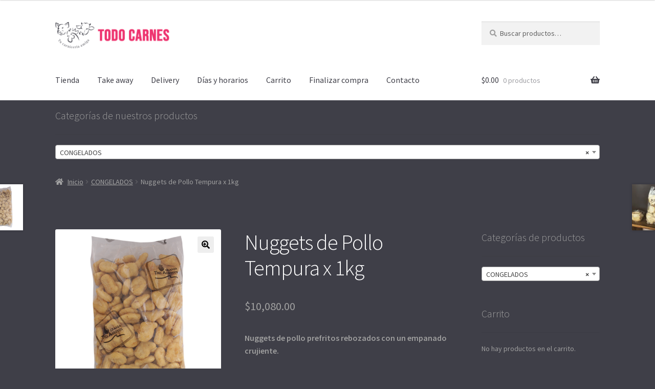

--- FILE ---
content_type: text/html; charset=UTF-8
request_url: https://todocarnes.com.ar/producto/nuguets-pollo-tempura/
body_size: 29807
content:
<!doctype html>
<html lang="es">
<head>
<meta charset="UTF-8">
<meta name="viewport" content="width=device-width, initial-scale=1">
<link rel="profile" href="http://gmpg.org/xfn/11">
<link rel="pingback" href="https://todocarnes.com.ar/xmlrpc.php">

<title>Nuggets de Pollo Tempura x 1kg &#8211; Todo Carnes</title>
<meta name='robots' content='max-image-preview:large' />
<script>window._wca = window._wca || [];</script>
<link rel='dns-prefetch' href='//stats.wp.com' />
<link rel='dns-prefetch' href='//fonts.googleapis.com' />
<link rel='preconnect' href='//i0.wp.com' />
<link rel='preconnect' href='//c0.wp.com' />
<link rel="alternate" type="application/rss+xml" title="Todo Carnes &raquo; Feed" href="https://todocarnes.com.ar/feed/" />
<link rel="alternate" type="application/rss+xml" title="Todo Carnes &raquo; Feed de los comentarios" href="https://todocarnes.com.ar/comments/feed/" />
<link rel="alternate" title="oEmbed (JSON)" type="application/json+oembed" href="https://todocarnes.com.ar/wp-json/oembed/1.0/embed?url=https%3A%2F%2Ftodocarnes.com.ar%2Fproducto%2Fnuguets-pollo-tempura%2F" />
<link rel="alternate" title="oEmbed (XML)" type="text/xml+oembed" href="https://todocarnes.com.ar/wp-json/oembed/1.0/embed?url=https%3A%2F%2Ftodocarnes.com.ar%2Fproducto%2Fnuguets-pollo-tempura%2F&#038;format=xml" />
<style id='wp-img-auto-sizes-contain-inline-css'>
img:is([sizes=auto i],[sizes^="auto," i]){contain-intrinsic-size:3000px 1500px}
/*# sourceURL=wp-img-auto-sizes-contain-inline-css */
</style>

<style id='cf-frontend-style-inline-css'>
@font-face {
	font-family: 'Bebas Neu';
	font-weight: 400;
	font-display: auto;
	src: url('https://todocarnes.com.ar/wp-content/uploads/2021/09/BebasNeue-Bold.otf') format('OpenType');
}
/*# sourceURL=cf-frontend-style-inline-css */
</style>
<link rel='stylesheet' id='hfe-widgets-style-css' href='https://todocarnes.com.ar/wp-content/plugins/header-footer-elementor/inc/widgets-css/frontend.css?ver=2.7.1' media='all' />
<link rel='stylesheet' id='hfe-woo-product-grid-css' href='https://todocarnes.com.ar/wp-content/plugins/header-footer-elementor/inc/widgets-css/woo-products.css?ver=2.7.1' media='all' />
<style id='wp-emoji-styles-inline-css'>

	img.wp-smiley, img.emoji {
		display: inline !important;
		border: none !important;
		box-shadow: none !important;
		height: 1em !important;
		width: 1em !important;
		margin: 0 0.07em !important;
		vertical-align: -0.1em !important;
		background: none !important;
		padding: 0 !important;
	}
/*# sourceURL=wp-emoji-styles-inline-css */
</style>
<link rel='stylesheet' id='wp-block-library-css' href='https://c0.wp.com/c/6.9/wp-includes/css/dist/block-library/style.min.css' media='all' />
<style id='wp-block-library-theme-inline-css'>
.wp-block-audio :where(figcaption){color:#555;font-size:13px;text-align:center}.is-dark-theme .wp-block-audio :where(figcaption){color:#ffffffa6}.wp-block-audio{margin:0 0 1em}.wp-block-code{border:1px solid #ccc;border-radius:4px;font-family:Menlo,Consolas,monaco,monospace;padding:.8em 1em}.wp-block-embed :where(figcaption){color:#555;font-size:13px;text-align:center}.is-dark-theme .wp-block-embed :where(figcaption){color:#ffffffa6}.wp-block-embed{margin:0 0 1em}.blocks-gallery-caption{color:#555;font-size:13px;text-align:center}.is-dark-theme .blocks-gallery-caption{color:#ffffffa6}:root :where(.wp-block-image figcaption){color:#555;font-size:13px;text-align:center}.is-dark-theme :root :where(.wp-block-image figcaption){color:#ffffffa6}.wp-block-image{margin:0 0 1em}.wp-block-pullquote{border-bottom:4px solid;border-top:4px solid;color:currentColor;margin-bottom:1.75em}.wp-block-pullquote :where(cite),.wp-block-pullquote :where(footer),.wp-block-pullquote__citation{color:currentColor;font-size:.8125em;font-style:normal;text-transform:uppercase}.wp-block-quote{border-left:.25em solid;margin:0 0 1.75em;padding-left:1em}.wp-block-quote cite,.wp-block-quote footer{color:currentColor;font-size:.8125em;font-style:normal;position:relative}.wp-block-quote:where(.has-text-align-right){border-left:none;border-right:.25em solid;padding-left:0;padding-right:1em}.wp-block-quote:where(.has-text-align-center){border:none;padding-left:0}.wp-block-quote.is-large,.wp-block-quote.is-style-large,.wp-block-quote:where(.is-style-plain){border:none}.wp-block-search .wp-block-search__label{font-weight:700}.wp-block-search__button{border:1px solid #ccc;padding:.375em .625em}:where(.wp-block-group.has-background){padding:1.25em 2.375em}.wp-block-separator.has-css-opacity{opacity:.4}.wp-block-separator{border:none;border-bottom:2px solid;margin-left:auto;margin-right:auto}.wp-block-separator.has-alpha-channel-opacity{opacity:1}.wp-block-separator:not(.is-style-wide):not(.is-style-dots){width:100px}.wp-block-separator.has-background:not(.is-style-dots){border-bottom:none;height:1px}.wp-block-separator.has-background:not(.is-style-wide):not(.is-style-dots){height:2px}.wp-block-table{margin:0 0 1em}.wp-block-table td,.wp-block-table th{word-break:normal}.wp-block-table :where(figcaption){color:#555;font-size:13px;text-align:center}.is-dark-theme .wp-block-table :where(figcaption){color:#ffffffa6}.wp-block-video :where(figcaption){color:#555;font-size:13px;text-align:center}.is-dark-theme .wp-block-video :where(figcaption){color:#ffffffa6}.wp-block-video{margin:0 0 1em}:root :where(.wp-block-template-part.has-background){margin-bottom:0;margin-top:0;padding:1.25em 2.375em}
/*# sourceURL=/wp-includes/css/dist/block-library/theme.min.css */
</style>
<style id='classic-theme-styles-inline-css'>
/*! This file is auto-generated */
.wp-block-button__link{color:#fff;background-color:#32373c;border-radius:9999px;box-shadow:none;text-decoration:none;padding:calc(.667em + 2px) calc(1.333em + 2px);font-size:1.125em}.wp-block-file__button{background:#32373c;color:#fff;text-decoration:none}
/*# sourceURL=/wp-includes/css/classic-themes.min.css */
</style>
<link rel='stylesheet' id='mediaelement-css' href='https://c0.wp.com/c/6.9/wp-includes/js/mediaelement/mediaelementplayer-legacy.min.css' media='all' />
<link rel='stylesheet' id='wp-mediaelement-css' href='https://c0.wp.com/c/6.9/wp-includes/js/mediaelement/wp-mediaelement.min.css' media='all' />
<style id='jetpack-sharing-buttons-style-inline-css'>
.jetpack-sharing-buttons__services-list{display:flex;flex-direction:row;flex-wrap:wrap;gap:0;list-style-type:none;margin:5px;padding:0}.jetpack-sharing-buttons__services-list.has-small-icon-size{font-size:12px}.jetpack-sharing-buttons__services-list.has-normal-icon-size{font-size:16px}.jetpack-sharing-buttons__services-list.has-large-icon-size{font-size:24px}.jetpack-sharing-buttons__services-list.has-huge-icon-size{font-size:36px}@media print{.jetpack-sharing-buttons__services-list{display:none!important}}.editor-styles-wrapper .wp-block-jetpack-sharing-buttons{gap:0;padding-inline-start:0}ul.jetpack-sharing-buttons__services-list.has-background{padding:1.25em 2.375em}
/*# sourceURL=https://todocarnes.com.ar/wp-content/plugins/jetpack/_inc/blocks/sharing-buttons/view.css */
</style>
<link rel='stylesheet' id='storefront-gutenberg-blocks-css' href='https://todocarnes.com.ar/wp-content/themes/storefront/assets/css/base/gutenberg-blocks.css?ver=4.6.2' media='all' />
<style id='storefront-gutenberg-blocks-inline-css'>

				.wp-block-button__link:not(.has-text-color) {
					color: #000000;
				}

				.wp-block-button__link:not(.has-text-color):hover,
				.wp-block-button__link:not(.has-text-color):focus,
				.wp-block-button__link:not(.has-text-color):active {
					color: #000000;
				}

				.wp-block-button__link:not(.has-background) {
					background-color: #eeeeee;
				}

				.wp-block-button__link:not(.has-background):hover,
				.wp-block-button__link:not(.has-background):focus,
				.wp-block-button__link:not(.has-background):active {
					border-color: #d5d5d5;
					background-color: #d5d5d5;
				}

				.wc-block-grid__products .wc-block-grid__product .wp-block-button__link {
					background-color: #eeeeee;
					border-color: #eeeeee;
					color: #000000;
				}

				.wp-block-quote footer,
				.wp-block-quote cite,
				.wp-block-quote__citation {
					color: #9e9e9e;
				}

				.wp-block-pullquote cite,
				.wp-block-pullquote footer,
				.wp-block-pullquote__citation {
					color: #9e9e9e;
				}

				.wp-block-image figcaption {
					color: #9e9e9e;
				}

				.wp-block-separator.is-style-dots::before {
					color: #ffffff;
				}

				.wp-block-file a.wp-block-file__button {
					color: #000000;
					background-color: #eeeeee;
					border-color: #eeeeee;
				}

				.wp-block-file a.wp-block-file__button:hover,
				.wp-block-file a.wp-block-file__button:focus,
				.wp-block-file a.wp-block-file__button:active {
					color: #000000;
					background-color: #d5d5d5;
				}

				.wp-block-code,
				.wp-block-preformatted pre {
					color: #9e9e9e;
				}

				.wp-block-table:not( .has-background ):not( .is-style-stripes ) tbody tr:nth-child(2n) td {
					background-color: #3d3d46;
				}

				.wp-block-cover .wp-block-cover__inner-container h1:not(.has-text-color),
				.wp-block-cover .wp-block-cover__inner-container h2:not(.has-text-color),
				.wp-block-cover .wp-block-cover__inner-container h3:not(.has-text-color),
				.wp-block-cover .wp-block-cover__inner-container h4:not(.has-text-color),
				.wp-block-cover .wp-block-cover__inner-container h5:not(.has-text-color),
				.wp-block-cover .wp-block-cover__inner-container h6:not(.has-text-color) {
					color: #ffffff;
				}

				div.wc-block-components-price-slider__range-input-progress,
				.rtl .wc-block-components-price-slider__range-input-progress {
					--range-color: #ee346f;
				}

				/* Target only IE11 */
				@media all and (-ms-high-contrast: none), (-ms-high-contrast: active) {
					.wc-block-components-price-slider__range-input-progress {
						background: #ee346f;
					}
				}

				.wc-block-components-button:not(.is-link) {
					background-color: #ee346f;
					color: #ffffff;
				}

				.wc-block-components-button:not(.is-link):hover,
				.wc-block-components-button:not(.is-link):focus,
				.wc-block-components-button:not(.is-link):active {
					background-color: #d51b56;
					color: #ffffff;
				}

				.wc-block-components-button:not(.is-link):disabled {
					background-color: #ee346f;
					color: #ffffff;
				}

				.wc-block-cart__submit-container {
					background-color: #3f3f48;
				}

				.wc-block-cart__submit-container::before {
					color: rgba(133,133,142,0.5);
				}

				.wc-block-components-order-summary-item__quantity {
					background-color: #3f3f48;
					border-color: #9e9e9e;
					box-shadow: 0 0 0 2px #3f3f48;
					color: #9e9e9e;
				}
			
/*# sourceURL=storefront-gutenberg-blocks-inline-css */
</style>
<style id='global-styles-inline-css'>
:root{--wp--preset--aspect-ratio--square: 1;--wp--preset--aspect-ratio--4-3: 4/3;--wp--preset--aspect-ratio--3-4: 3/4;--wp--preset--aspect-ratio--3-2: 3/2;--wp--preset--aspect-ratio--2-3: 2/3;--wp--preset--aspect-ratio--16-9: 16/9;--wp--preset--aspect-ratio--9-16: 9/16;--wp--preset--color--black: #000000;--wp--preset--color--cyan-bluish-gray: #abb8c3;--wp--preset--color--white: #ffffff;--wp--preset--color--pale-pink: #f78da7;--wp--preset--color--vivid-red: #cf2e2e;--wp--preset--color--luminous-vivid-orange: #ff6900;--wp--preset--color--luminous-vivid-amber: #fcb900;--wp--preset--color--light-green-cyan: #7bdcb5;--wp--preset--color--vivid-green-cyan: #00d084;--wp--preset--color--pale-cyan-blue: #8ed1fc;--wp--preset--color--vivid-cyan-blue: #0693e3;--wp--preset--color--vivid-purple: #9b51e0;--wp--preset--gradient--vivid-cyan-blue-to-vivid-purple: linear-gradient(135deg,rgb(6,147,227) 0%,rgb(155,81,224) 100%);--wp--preset--gradient--light-green-cyan-to-vivid-green-cyan: linear-gradient(135deg,rgb(122,220,180) 0%,rgb(0,208,130) 100%);--wp--preset--gradient--luminous-vivid-amber-to-luminous-vivid-orange: linear-gradient(135deg,rgb(252,185,0) 0%,rgb(255,105,0) 100%);--wp--preset--gradient--luminous-vivid-orange-to-vivid-red: linear-gradient(135deg,rgb(255,105,0) 0%,rgb(207,46,46) 100%);--wp--preset--gradient--very-light-gray-to-cyan-bluish-gray: linear-gradient(135deg,rgb(238,238,238) 0%,rgb(169,184,195) 100%);--wp--preset--gradient--cool-to-warm-spectrum: linear-gradient(135deg,rgb(74,234,220) 0%,rgb(151,120,209) 20%,rgb(207,42,186) 40%,rgb(238,44,130) 60%,rgb(251,105,98) 80%,rgb(254,248,76) 100%);--wp--preset--gradient--blush-light-purple: linear-gradient(135deg,rgb(255,206,236) 0%,rgb(152,150,240) 100%);--wp--preset--gradient--blush-bordeaux: linear-gradient(135deg,rgb(254,205,165) 0%,rgb(254,45,45) 50%,rgb(107,0,62) 100%);--wp--preset--gradient--luminous-dusk: linear-gradient(135deg,rgb(255,203,112) 0%,rgb(199,81,192) 50%,rgb(65,88,208) 100%);--wp--preset--gradient--pale-ocean: linear-gradient(135deg,rgb(255,245,203) 0%,rgb(182,227,212) 50%,rgb(51,167,181) 100%);--wp--preset--gradient--electric-grass: linear-gradient(135deg,rgb(202,248,128) 0%,rgb(113,206,126) 100%);--wp--preset--gradient--midnight: linear-gradient(135deg,rgb(2,3,129) 0%,rgb(40,116,252) 100%);--wp--preset--font-size--small: 14px;--wp--preset--font-size--medium: 23px;--wp--preset--font-size--large: 26px;--wp--preset--font-size--x-large: 42px;--wp--preset--font-size--normal: 16px;--wp--preset--font-size--huge: 37px;--wp--preset--spacing--20: 0.44rem;--wp--preset--spacing--30: 0.67rem;--wp--preset--spacing--40: 1rem;--wp--preset--spacing--50: 1.5rem;--wp--preset--spacing--60: 2.25rem;--wp--preset--spacing--70: 3.38rem;--wp--preset--spacing--80: 5.06rem;--wp--preset--shadow--natural: 6px 6px 9px rgba(0, 0, 0, 0.2);--wp--preset--shadow--deep: 12px 12px 50px rgba(0, 0, 0, 0.4);--wp--preset--shadow--sharp: 6px 6px 0px rgba(0, 0, 0, 0.2);--wp--preset--shadow--outlined: 6px 6px 0px -3px rgb(255, 255, 255), 6px 6px rgb(0, 0, 0);--wp--preset--shadow--crisp: 6px 6px 0px rgb(0, 0, 0);}:root :where(.is-layout-flow) > :first-child{margin-block-start: 0;}:root :where(.is-layout-flow) > :last-child{margin-block-end: 0;}:root :where(.is-layout-flow) > *{margin-block-start: 24px;margin-block-end: 0;}:root :where(.is-layout-constrained) > :first-child{margin-block-start: 0;}:root :where(.is-layout-constrained) > :last-child{margin-block-end: 0;}:root :where(.is-layout-constrained) > *{margin-block-start: 24px;margin-block-end: 0;}:root :where(.is-layout-flex){gap: 24px;}:root :where(.is-layout-grid){gap: 24px;}body .is-layout-flex{display: flex;}.is-layout-flex{flex-wrap: wrap;align-items: center;}.is-layout-flex > :is(*, div){margin: 0;}body .is-layout-grid{display: grid;}.is-layout-grid > :is(*, div){margin: 0;}.has-black-color{color: var(--wp--preset--color--black) !important;}.has-cyan-bluish-gray-color{color: var(--wp--preset--color--cyan-bluish-gray) !important;}.has-white-color{color: var(--wp--preset--color--white) !important;}.has-pale-pink-color{color: var(--wp--preset--color--pale-pink) !important;}.has-vivid-red-color{color: var(--wp--preset--color--vivid-red) !important;}.has-luminous-vivid-orange-color{color: var(--wp--preset--color--luminous-vivid-orange) !important;}.has-luminous-vivid-amber-color{color: var(--wp--preset--color--luminous-vivid-amber) !important;}.has-light-green-cyan-color{color: var(--wp--preset--color--light-green-cyan) !important;}.has-vivid-green-cyan-color{color: var(--wp--preset--color--vivid-green-cyan) !important;}.has-pale-cyan-blue-color{color: var(--wp--preset--color--pale-cyan-blue) !important;}.has-vivid-cyan-blue-color{color: var(--wp--preset--color--vivid-cyan-blue) !important;}.has-vivid-purple-color{color: var(--wp--preset--color--vivid-purple) !important;}.has-black-background-color{background-color: var(--wp--preset--color--black) !important;}.has-cyan-bluish-gray-background-color{background-color: var(--wp--preset--color--cyan-bluish-gray) !important;}.has-white-background-color{background-color: var(--wp--preset--color--white) !important;}.has-pale-pink-background-color{background-color: var(--wp--preset--color--pale-pink) !important;}.has-vivid-red-background-color{background-color: var(--wp--preset--color--vivid-red) !important;}.has-luminous-vivid-orange-background-color{background-color: var(--wp--preset--color--luminous-vivid-orange) !important;}.has-luminous-vivid-amber-background-color{background-color: var(--wp--preset--color--luminous-vivid-amber) !important;}.has-light-green-cyan-background-color{background-color: var(--wp--preset--color--light-green-cyan) !important;}.has-vivid-green-cyan-background-color{background-color: var(--wp--preset--color--vivid-green-cyan) !important;}.has-pale-cyan-blue-background-color{background-color: var(--wp--preset--color--pale-cyan-blue) !important;}.has-vivid-cyan-blue-background-color{background-color: var(--wp--preset--color--vivid-cyan-blue) !important;}.has-vivid-purple-background-color{background-color: var(--wp--preset--color--vivid-purple) !important;}.has-black-border-color{border-color: var(--wp--preset--color--black) !important;}.has-cyan-bluish-gray-border-color{border-color: var(--wp--preset--color--cyan-bluish-gray) !important;}.has-white-border-color{border-color: var(--wp--preset--color--white) !important;}.has-pale-pink-border-color{border-color: var(--wp--preset--color--pale-pink) !important;}.has-vivid-red-border-color{border-color: var(--wp--preset--color--vivid-red) !important;}.has-luminous-vivid-orange-border-color{border-color: var(--wp--preset--color--luminous-vivid-orange) !important;}.has-luminous-vivid-amber-border-color{border-color: var(--wp--preset--color--luminous-vivid-amber) !important;}.has-light-green-cyan-border-color{border-color: var(--wp--preset--color--light-green-cyan) !important;}.has-vivid-green-cyan-border-color{border-color: var(--wp--preset--color--vivid-green-cyan) !important;}.has-pale-cyan-blue-border-color{border-color: var(--wp--preset--color--pale-cyan-blue) !important;}.has-vivid-cyan-blue-border-color{border-color: var(--wp--preset--color--vivid-cyan-blue) !important;}.has-vivid-purple-border-color{border-color: var(--wp--preset--color--vivid-purple) !important;}.has-vivid-cyan-blue-to-vivid-purple-gradient-background{background: var(--wp--preset--gradient--vivid-cyan-blue-to-vivid-purple) !important;}.has-light-green-cyan-to-vivid-green-cyan-gradient-background{background: var(--wp--preset--gradient--light-green-cyan-to-vivid-green-cyan) !important;}.has-luminous-vivid-amber-to-luminous-vivid-orange-gradient-background{background: var(--wp--preset--gradient--luminous-vivid-amber-to-luminous-vivid-orange) !important;}.has-luminous-vivid-orange-to-vivid-red-gradient-background{background: var(--wp--preset--gradient--luminous-vivid-orange-to-vivid-red) !important;}.has-very-light-gray-to-cyan-bluish-gray-gradient-background{background: var(--wp--preset--gradient--very-light-gray-to-cyan-bluish-gray) !important;}.has-cool-to-warm-spectrum-gradient-background{background: var(--wp--preset--gradient--cool-to-warm-spectrum) !important;}.has-blush-light-purple-gradient-background{background: var(--wp--preset--gradient--blush-light-purple) !important;}.has-blush-bordeaux-gradient-background{background: var(--wp--preset--gradient--blush-bordeaux) !important;}.has-luminous-dusk-gradient-background{background: var(--wp--preset--gradient--luminous-dusk) !important;}.has-pale-ocean-gradient-background{background: var(--wp--preset--gradient--pale-ocean) !important;}.has-electric-grass-gradient-background{background: var(--wp--preset--gradient--electric-grass) !important;}.has-midnight-gradient-background{background: var(--wp--preset--gradient--midnight) !important;}.has-small-font-size{font-size: var(--wp--preset--font-size--small) !important;}.has-medium-font-size{font-size: var(--wp--preset--font-size--medium) !important;}.has-large-font-size{font-size: var(--wp--preset--font-size--large) !important;}.has-x-large-font-size{font-size: var(--wp--preset--font-size--x-large) !important;}
:root :where(.wp-block-pullquote){font-size: 1.5em;line-height: 1.6;}
/*# sourceURL=global-styles-inline-css */
</style>
<link rel='stylesheet' id='photoswipe-css' href='https://c0.wp.com/p/woocommerce/10.4.3/assets/css/photoswipe/photoswipe.min.css' media='all' />
<link rel='stylesheet' id='photoswipe-default-skin-css' href='https://c0.wp.com/p/woocommerce/10.4.3/assets/css/photoswipe/default-skin/default-skin.min.css' media='all' />
<style id='woocommerce-inline-inline-css'>
.woocommerce form .form-row .required { visibility: visible; }
/*# sourceURL=woocommerce-inline-inline-css */
</style>
<link rel='stylesheet' id='hfe-style-css' href='https://todocarnes.com.ar/wp-content/plugins/header-footer-elementor/assets/css/header-footer-elementor.css?ver=2.7.1' media='all' />
<style id='hfe-style-inline-css'>
.site-footer {
				display: none;
			}
/*# sourceURL=hfe-style-inline-css */
</style>
<link rel='stylesheet' id='elementor-icons-css' href='https://todocarnes.com.ar/wp-content/plugins/elementor/assets/lib/eicons/css/elementor-icons.min.css?ver=5.45.0' media='all' />
<link rel='stylesheet' id='elementor-frontend-css' href='https://todocarnes.com.ar/wp-content/plugins/elementor/assets/css/frontend.min.css?ver=3.34.0' media='all' />
<link rel='stylesheet' id='elementor-post-9-css' href='https://todocarnes.com.ar/wp-content/uploads/elementor/css/post-9.css?ver=1768913552' media='all' />
<link rel='stylesheet' id='elementor-post-276-css' href='https://todocarnes.com.ar/wp-content/uploads/elementor/css/post-276.css?ver=1768913552' media='all' />
<link rel='stylesheet' id='elementor-post-367-css' href='https://todocarnes.com.ar/wp-content/uploads/elementor/css/post-367.css?ver=1768913553' media='all' />
<link rel='stylesheet' id='storefront-style-css' href='https://todocarnes.com.ar/wp-content/themes/storefront/style.css?ver=4.6.2' media='all' />
<style id='storefront-style-inline-css'>

			.main-navigation ul li a,
			.site-title a,
			ul.menu li a,
			.site-branding h1 a,
			button.menu-toggle,
			button.menu-toggle:hover,
			.handheld-navigation .dropdown-toggle {
				color: #3f3f48;
			}

			button.menu-toggle,
			button.menu-toggle:hover {
				border-color: #3f3f48;
			}

			.main-navigation ul li a:hover,
			.main-navigation ul li:hover > a,
			.site-title a:hover,
			.site-header ul.menu li.current-menu-item > a {
				color: #808089;
			}

			table:not( .has-background ) th {
				background-color: #383841;
			}

			table:not( .has-background ) tbody td {
				background-color: #3d3d46;
			}

			table:not( .has-background ) tbody tr:nth-child(2n) td,
			fieldset,
			fieldset legend {
				background-color: #3b3b44;
			}

			.site-header,
			.secondary-navigation ul ul,
			.main-navigation ul.menu > li.menu-item-has-children:after,
			.secondary-navigation ul.menu ul,
			.storefront-handheld-footer-bar,
			.storefront-handheld-footer-bar ul li > a,
			.storefront-handheld-footer-bar ul li.search .site-search,
			button.menu-toggle,
			button.menu-toggle:hover {
				background-color: #ffffff;
			}

			p.site-description,
			.site-header,
			.storefront-handheld-footer-bar {
				color: #ee346f;
			}

			button.menu-toggle:after,
			button.menu-toggle:before,
			button.menu-toggle span:before {
				background-color: #3f3f48;
			}

			h1, h2, h3, h4, h5, h6, .wc-block-grid__product-title {
				color: #ffffff;
			}

			.widget h1 {
				border-bottom-color: #ffffff;
			}

			body,
			.secondary-navigation a {
				color: #9e9e9e;
			}

			.widget-area .widget a,
			.hentry .entry-header .posted-on a,
			.hentry .entry-header .post-author a,
			.hentry .entry-header .post-comments a,
			.hentry .entry-header .byline a {
				color: #a3a3a3;
			}

			a {
				color: #ee346f;
			}

			a:focus,
			button:focus,
			.button.alt:focus,
			input:focus,
			textarea:focus,
			input[type="button"]:focus,
			input[type="reset"]:focus,
			input[type="submit"]:focus,
			input[type="email"]:focus,
			input[type="tel"]:focus,
			input[type="url"]:focus,
			input[type="password"]:focus,
			input[type="search"]:focus {
				outline-color: #ee346f;
			}

			button, input[type="button"], input[type="reset"], input[type="submit"], .button, .widget a.button {
				background-color: #eeeeee;
				border-color: #eeeeee;
				color: #000000;
			}

			button:hover, input[type="button"]:hover, input[type="reset"]:hover, input[type="submit"]:hover, .button:hover, .widget a.button:hover {
				background-color: #d5d5d5;
				border-color: #d5d5d5;
				color: #000000;
			}

			button.alt, input[type="button"].alt, input[type="reset"].alt, input[type="submit"].alt, .button.alt, .widget-area .widget a.button.alt {
				background-color: #ee346f;
				border-color: #ee346f;
				color: #ffffff;
			}

			button.alt:hover, input[type="button"].alt:hover, input[type="reset"].alt:hover, input[type="submit"].alt:hover, .button.alt:hover, .widget-area .widget a.button.alt:hover {
				background-color: #d51b56;
				border-color: #d51b56;
				color: #ffffff;
			}

			.pagination .page-numbers li .page-numbers.current {
				background-color: #26262f;
				color: #949494;
			}

			#comments .comment-list .comment-content .comment-text {
				background-color: #383841;
			}

			.site-footer {
				background-color: #f0f0f0;
				color: #6d6d6d;
			}

			.site-footer a:not(.button):not(.components-button) {
				color: #333333;
			}

			.site-footer .storefront-handheld-footer-bar a:not(.button):not(.components-button) {
				color: #3f3f48;
			}

			.site-footer h1, .site-footer h2, .site-footer h3, .site-footer h4, .site-footer h5, .site-footer h6, .site-footer .widget .widget-title, .site-footer .widget .widgettitle {
				color: #333333;
			}

			.page-template-template-homepage.has-post-thumbnail .type-page.has-post-thumbnail .entry-title {
				color: #ffffff;
			}

			.page-template-template-homepage.has-post-thumbnail .type-page.has-post-thumbnail .entry-content {
				color: #ffffff;
			}

			@media screen and ( min-width: 768px ) {
				.secondary-navigation ul.menu a:hover {
					color: #ff4d88;
				}

				.secondary-navigation ul.menu a {
					color: #ee346f;
				}

				.main-navigation ul.menu ul.sub-menu,
				.main-navigation ul.nav-menu ul.children {
					background-color: #f0f0f0;
				}

				.site-header {
					border-bottom-color: #f0f0f0;
				}
			}
/*# sourceURL=storefront-style-inline-css */
</style>
<link rel='stylesheet' id='storefront-icons-css' href='https://todocarnes.com.ar/wp-content/themes/storefront/assets/css/base/icons.css?ver=4.6.2' media='all' />
<link rel='stylesheet' id='storefront-fonts-css' href='https://fonts.googleapis.com/css?family=Source+Sans+Pro%3A400%2C300%2C300italic%2C400italic%2C600%2C700%2C900&#038;subset=latin%2Clatin-ext&#038;ver=4.6.2' media='all' />
<link rel='stylesheet' id='storefront-jetpack-widgets-css' href='https://todocarnes.com.ar/wp-content/themes/storefront/assets/css/jetpack/widgets.css?ver=4.6.2' media='all' />
<link rel='stylesheet' id='hfe-elementor-icons-css' href='https://todocarnes.com.ar/wp-content/plugins/elementor/assets/lib/eicons/css/elementor-icons.min.css?ver=5.34.0' media='all' />
<link rel='stylesheet' id='hfe-icons-list-css' href='https://todocarnes.com.ar/wp-content/plugins/elementor/assets/css/widget-icon-list.min.css?ver=3.24.3' media='all' />
<link rel='stylesheet' id='hfe-social-icons-css' href='https://todocarnes.com.ar/wp-content/plugins/elementor/assets/css/widget-social-icons.min.css?ver=3.24.0' media='all' />
<link rel='stylesheet' id='hfe-social-share-icons-brands-css' href='https://todocarnes.com.ar/wp-content/plugins/elementor/assets/lib/font-awesome/css/brands.css?ver=5.15.3' media='all' />
<link rel='stylesheet' id='hfe-social-share-icons-fontawesome-css' href='https://todocarnes.com.ar/wp-content/plugins/elementor/assets/lib/font-awesome/css/fontawesome.css?ver=5.15.3' media='all' />
<link rel='stylesheet' id='hfe-nav-menu-icons-css' href='https://todocarnes.com.ar/wp-content/plugins/elementor/assets/lib/font-awesome/css/solid.css?ver=5.15.3' media='all' />
<link rel='stylesheet' id='storefront-woocommerce-style-css' href='https://todocarnes.com.ar/wp-content/themes/storefront/assets/css/woocommerce/woocommerce.css?ver=4.6.2' media='all' />
<style id='storefront-woocommerce-style-inline-css'>
@font-face {
				font-family: star;
				src: url(https://todocarnes.com.ar/wp-content/plugins/woocommerce/assets/fonts/star.eot);
				src:
					url(https://todocarnes.com.ar/wp-content/plugins/woocommerce/assets/fonts/star.eot?#iefix) format("embedded-opentype"),
					url(https://todocarnes.com.ar/wp-content/plugins/woocommerce/assets/fonts/star.woff) format("woff"),
					url(https://todocarnes.com.ar/wp-content/plugins/woocommerce/assets/fonts/star.ttf) format("truetype"),
					url(https://todocarnes.com.ar/wp-content/plugins/woocommerce/assets/fonts/star.svg#star) format("svg");
				font-weight: 400;
				font-style: normal;
			}
			@font-face {
				font-family: WooCommerce;
				src: url(https://todocarnes.com.ar/wp-content/plugins/woocommerce/assets/fonts/WooCommerce.eot);
				src:
					url(https://todocarnes.com.ar/wp-content/plugins/woocommerce/assets/fonts/WooCommerce.eot?#iefix) format("embedded-opentype"),
					url(https://todocarnes.com.ar/wp-content/plugins/woocommerce/assets/fonts/WooCommerce.woff) format("woff"),
					url(https://todocarnes.com.ar/wp-content/plugins/woocommerce/assets/fonts/WooCommerce.ttf) format("truetype"),
					url(https://todocarnes.com.ar/wp-content/plugins/woocommerce/assets/fonts/WooCommerce.svg#WooCommerce) format("svg");
				font-weight: 400;
				font-style: normal;
			}

			a.cart-contents,
			.site-header-cart .widget_shopping_cart a {
				color: #3f3f48;
			}

			a.cart-contents:hover,
			.site-header-cart .widget_shopping_cart a:hover,
			.site-header-cart:hover > li > a {
				color: #808089;
			}

			table.cart td.product-remove,
			table.cart td.actions {
				border-top-color: #3f3f48;
			}

			.storefront-handheld-footer-bar ul li.cart .count {
				background-color: #3f3f48;
				color: #ffffff;
				border-color: #ffffff;
			}

			.woocommerce-tabs ul.tabs li.active a,
			ul.products li.product .price,
			.onsale,
			.wc-block-grid__product-onsale,
			.widget_search form:before,
			.widget_product_search form:before {
				color: #9e9e9e;
			}

			.woocommerce-breadcrumb a,
			a.woocommerce-review-link,
			.product_meta a {
				color: #a3a3a3;
			}

			.wc-block-grid__product-onsale,
			.onsale {
				border-color: #9e9e9e;
			}

			.star-rating span:before,
			.quantity .plus, .quantity .minus,
			p.stars a:hover:after,
			p.stars a:after,
			.star-rating span:before,
			#payment .payment_methods li input[type=radio]:first-child:checked+label:before {
				color: #ee346f;
			}

			.widget_price_filter .ui-slider .ui-slider-range,
			.widget_price_filter .ui-slider .ui-slider-handle {
				background-color: #ee346f;
			}

			.order_details {
				background-color: #383841;
			}

			.order_details > li {
				border-bottom: 1px dotted #23232c;
			}

			.order_details:before,
			.order_details:after {
				background: -webkit-linear-gradient(transparent 0,transparent 0),-webkit-linear-gradient(135deg,#383841 33.33%,transparent 33.33%),-webkit-linear-gradient(45deg,#383841 33.33%,transparent 33.33%)
			}

			#order_review {
				background-color: #3f3f48;
			}

			#payment .payment_methods > li .payment_box,
			#payment .place-order {
				background-color: #3a3a43;
			}

			#payment .payment_methods > li:not(.woocommerce-notice) {
				background-color: #35353e;
			}

			#payment .payment_methods > li:not(.woocommerce-notice):hover {
				background-color: #303039;
			}

			.woocommerce-pagination .page-numbers li .page-numbers.current {
				background-color: #26262f;
				color: #949494;
			}

			.wc-block-grid__product-onsale,
			.onsale,
			.woocommerce-pagination .page-numbers li .page-numbers:not(.current) {
				color: #9e9e9e;
			}

			p.stars a:before,
			p.stars a:hover~a:before,
			p.stars.selected a.active~a:before {
				color: #9e9e9e;
			}

			p.stars.selected a.active:before,
			p.stars:hover a:before,
			p.stars.selected a:not(.active):before,
			p.stars.selected a.active:before {
				color: #ee346f;
			}

			.single-product div.product .woocommerce-product-gallery .woocommerce-product-gallery__trigger {
				background-color: #eeeeee;
				color: #000000;
			}

			.single-product div.product .woocommerce-product-gallery .woocommerce-product-gallery__trigger:hover {
				background-color: #d5d5d5;
				border-color: #d5d5d5;
				color: #000000;
			}

			.button.added_to_cart:focus,
			.button.wc-forward:focus {
				outline-color: #ee346f;
			}

			.added_to_cart,
			.site-header-cart .widget_shopping_cart a.button,
			.wc-block-grid__products .wc-block-grid__product .wp-block-button__link {
				background-color: #eeeeee;
				border-color: #eeeeee;
				color: #000000;
			}

			.added_to_cart:hover,
			.site-header-cart .widget_shopping_cart a.button:hover,
			.wc-block-grid__products .wc-block-grid__product .wp-block-button__link:hover {
				background-color: #d5d5d5;
				border-color: #d5d5d5;
				color: #000000;
			}

			.added_to_cart.alt, .added_to_cart, .widget a.button.checkout {
				background-color: #ee346f;
				border-color: #ee346f;
				color: #ffffff;
			}

			.added_to_cart.alt:hover, .added_to_cart:hover, .widget a.button.checkout:hover {
				background-color: #d51b56;
				border-color: #d51b56;
				color: #ffffff;
			}

			.button.loading {
				color: #eeeeee;
			}

			.button.loading:hover {
				background-color: #eeeeee;
			}

			.button.loading:after {
				color: #000000;
			}

			@media screen and ( min-width: 768px ) {
				.site-header-cart .widget_shopping_cart,
				.site-header .product_list_widget li .quantity {
					color: #ee346f;
				}

				.site-header-cart .widget_shopping_cart .buttons,
				.site-header-cart .widget_shopping_cart .total {
					background-color: #f5f5f5;
				}

				.site-header-cart .widget_shopping_cart {
					background-color: #f0f0f0;
				}
			}
				.storefront-product-pagination a {
					color: #9e9e9e;
					background-color: #3f3f48;
				}
				.storefront-sticky-add-to-cart {
					color: #9e9e9e;
					background-color: #3f3f48;
				}

				.storefront-sticky-add-to-cart a:not(.button) {
					color: #3f3f48;
				}
/*# sourceURL=storefront-woocommerce-style-inline-css */
</style>
<link rel='stylesheet' id='storefront-woocommerce-brands-style-css' href='https://todocarnes.com.ar/wp-content/themes/storefront/assets/css/woocommerce/extensions/brands.css?ver=4.6.2' media='all' />
<link rel='stylesheet' id='eael-general-css' href='https://todocarnes.com.ar/wp-content/plugins/essential-addons-for-elementor-lite/assets/front-end/css/view/general.min.css?ver=6.5.5' media='all' />
<link rel='stylesheet' id='elementor-gf-local-roboto-css' href='https://todocarnes.com.ar/wp-content/uploads/elementor/google-fonts/css/roboto.css?ver=1743258431' media='all' />
<link rel='stylesheet' id='elementor-gf-local-robotoslab-css' href='https://todocarnes.com.ar/wp-content/uploads/elementor/google-fonts/css/robotoslab.css?ver=1743258026' media='all' />
<link rel='stylesheet' id='elementor-gf-local-montserrat-css' href='https://todocarnes.com.ar/wp-content/uploads/elementor/google-fonts/css/montserrat.css?ver=1743258107' media='all' />
<link rel='stylesheet' id='elementor-icons-shared-0-css' href='https://todocarnes.com.ar/wp-content/plugins/elementor/assets/lib/font-awesome/css/fontawesome.min.css?ver=5.15.3' media='all' />
<link rel='stylesheet' id='elementor-icons-fa-solid-css' href='https://todocarnes.com.ar/wp-content/plugins/elementor/assets/lib/font-awesome/css/solid.min.css?ver=5.15.3' media='all' />
<link rel='stylesheet' id='elementor-icons-fa-brands-css' href='https://todocarnes.com.ar/wp-content/plugins/elementor/assets/lib/font-awesome/css/brands.min.css?ver=5.15.3' media='all' />
<link rel='stylesheet' id='elementor-icons-fa-regular-css' href='https://todocarnes.com.ar/wp-content/plugins/elementor/assets/lib/font-awesome/css/regular.min.css?ver=5.15.3' media='all' />
<script src="https://c0.wp.com/c/6.9/wp-includes/js/jquery/jquery.min.js" id="jquery-core-js"></script>
<script src="https://c0.wp.com/c/6.9/wp-includes/js/jquery/jquery-migrate.min.js" id="jquery-migrate-js"></script>
<script id="jquery-js-after">
!function($){"use strict";$(document).ready(function(){$(this).scrollTop()>100&&$(".hfe-scroll-to-top-wrap").removeClass("hfe-scroll-to-top-hide"),$(window).scroll(function(){$(this).scrollTop()<100?$(".hfe-scroll-to-top-wrap").fadeOut(300):$(".hfe-scroll-to-top-wrap").fadeIn(300)}),$(".hfe-scroll-to-top-wrap").on("click",function(){$("html, body").animate({scrollTop:0},300);return!1})})}(jQuery);
!function($){'use strict';$(document).ready(function(){var bar=$('.hfe-reading-progress-bar');if(!bar.length)return;$(window).on('scroll',function(){var s=$(window).scrollTop(),d=$(document).height()-$(window).height(),p=d? s/d*100:0;bar.css('width',p+'%')});});}(jQuery);
//# sourceURL=jquery-js-after
</script>
<script src="https://c0.wp.com/p/woocommerce/10.4.3/assets/js/jquery-blockui/jquery.blockUI.min.js" id="wc-jquery-blockui-js" defer data-wp-strategy="defer"></script>
<script id="wc-add-to-cart-js-extra">
var wc_add_to_cart_params = {"ajax_url":"/wp-admin/admin-ajax.php","wc_ajax_url":"/?wc-ajax=%%endpoint%%","i18n_view_cart":"Ver carrito","cart_url":"https://todocarnes.com.ar/carrito/","is_cart":"","cart_redirect_after_add":"no"};
//# sourceURL=wc-add-to-cart-js-extra
</script>
<script src="https://c0.wp.com/p/woocommerce/10.4.3/assets/js/frontend/add-to-cart.min.js" id="wc-add-to-cart-js" defer data-wp-strategy="defer"></script>
<script src="https://c0.wp.com/p/woocommerce/10.4.3/assets/js/zoom/jquery.zoom.min.js" id="wc-zoom-js" defer data-wp-strategy="defer"></script>
<script src="https://c0.wp.com/p/woocommerce/10.4.3/assets/js/flexslider/jquery.flexslider.min.js" id="wc-flexslider-js" defer data-wp-strategy="defer"></script>
<script src="https://c0.wp.com/p/woocommerce/10.4.3/assets/js/photoswipe/photoswipe.min.js" id="wc-photoswipe-js" defer data-wp-strategy="defer"></script>
<script src="https://c0.wp.com/p/woocommerce/10.4.3/assets/js/photoswipe/photoswipe-ui-default.min.js" id="wc-photoswipe-ui-default-js" defer data-wp-strategy="defer"></script>
<script id="wc-single-product-js-extra">
var wc_single_product_params = {"i18n_required_rating_text":"Por favor elige una puntuaci\u00f3n","i18n_rating_options":["1 de 5 estrellas","2 de 5 estrellas","3 de 5 estrellas","4 de 5 estrellas","5 de 5 estrellas"],"i18n_product_gallery_trigger_text":"Ver galer\u00eda de im\u00e1genes a pantalla completa","review_rating_required":"yes","flexslider":{"rtl":false,"animation":"slide","smoothHeight":true,"directionNav":false,"controlNav":"thumbnails","slideshow":false,"animationSpeed":500,"animationLoop":false,"allowOneSlide":false},"zoom_enabled":"1","zoom_options":[],"photoswipe_enabled":"1","photoswipe_options":{"shareEl":false,"closeOnScroll":false,"history":false,"hideAnimationDuration":0,"showAnimationDuration":0},"flexslider_enabled":"1"};
//# sourceURL=wc-single-product-js-extra
</script>
<script src="https://c0.wp.com/p/woocommerce/10.4.3/assets/js/frontend/single-product.min.js" id="wc-single-product-js" defer data-wp-strategy="defer"></script>
<script src="https://c0.wp.com/p/woocommerce/10.4.3/assets/js/js-cookie/js.cookie.min.js" id="wc-js-cookie-js" defer data-wp-strategy="defer"></script>
<script id="woocommerce-js-extra">
var woocommerce_params = {"ajax_url":"/wp-admin/admin-ajax.php","wc_ajax_url":"/?wc-ajax=%%endpoint%%","i18n_password_show":"Mostrar contrase\u00f1a","i18n_password_hide":"Ocultar contrase\u00f1a"};
//# sourceURL=woocommerce-js-extra
</script>
<script src="https://c0.wp.com/p/woocommerce/10.4.3/assets/js/frontend/woocommerce.min.js" id="woocommerce-js" defer data-wp-strategy="defer"></script>
<script id="wc-cart-fragments-js-extra">
var wc_cart_fragments_params = {"ajax_url":"/wp-admin/admin-ajax.php","wc_ajax_url":"/?wc-ajax=%%endpoint%%","cart_hash_key":"wc_cart_hash_e8f00637b73a9d4e5cc199907ec65856","fragment_name":"wc_fragments_e8f00637b73a9d4e5cc199907ec65856","request_timeout":"5000"};
//# sourceURL=wc-cart-fragments-js-extra
</script>
<script src="https://c0.wp.com/p/woocommerce/10.4.3/assets/js/frontend/cart-fragments.min.js" id="wc-cart-fragments-js" defer data-wp-strategy="defer"></script>
<script src="https://stats.wp.com/s-202604.js" id="woocommerce-analytics-js" defer data-wp-strategy="defer"></script>
<link rel="https://api.w.org/" href="https://todocarnes.com.ar/wp-json/" /><link rel="alternate" title="JSON" type="application/json" href="https://todocarnes.com.ar/wp-json/wp/v2/product/994" /><link rel="EditURI" type="application/rsd+xml" title="RSD" href="https://todocarnes.com.ar/xmlrpc.php?rsd" />
<meta name="generator" content="WordPress 6.9" />
<meta name="generator" content="WooCommerce 10.4.3" />
<link rel="canonical" href="https://todocarnes.com.ar/producto/nuguets-pollo-tempura/" />
<link rel='shortlink' href='https://todocarnes.com.ar/?p=994' />
	<style>img#wpstats{display:none}</style>
			<noscript><style>.woocommerce-product-gallery{ opacity: 1 !important; }</style></noscript>
	<meta name="generator" content="Elementor 3.34.0; features: additional_custom_breakpoints; settings: css_print_method-external, google_font-enabled, font_display-auto">
			<style>
				.e-con.e-parent:nth-of-type(n+4):not(.e-lazyloaded):not(.e-no-lazyload),
				.e-con.e-parent:nth-of-type(n+4):not(.e-lazyloaded):not(.e-no-lazyload) * {
					background-image: none !important;
				}
				@media screen and (max-height: 1024px) {
					.e-con.e-parent:nth-of-type(n+3):not(.e-lazyloaded):not(.e-no-lazyload),
					.e-con.e-parent:nth-of-type(n+3):not(.e-lazyloaded):not(.e-no-lazyload) * {
						background-image: none !important;
					}
				}
				@media screen and (max-height: 640px) {
					.e-con.e-parent:nth-of-type(n+2):not(.e-lazyloaded):not(.e-no-lazyload),
					.e-con.e-parent:nth-of-type(n+2):not(.e-lazyloaded):not(.e-no-lazyload) * {
						background-image: none !important;
					}
				}
			</style>
			<style id="custom-background-css">
body.custom-background { background-color: #3f3f48; }
</style>
	<link rel="icon" href="https://i0.wp.com/todocarnes.com.ar/wp-content/uploads/2020/09/cropped-Favicon-TD-512x512-1.png?fit=32%2C32&#038;ssl=1" sizes="32x32" />
<link rel="icon" href="https://i0.wp.com/todocarnes.com.ar/wp-content/uploads/2020/09/cropped-Favicon-TD-512x512-1.png?fit=192%2C192&#038;ssl=1" sizes="192x192" />
<link rel="apple-touch-icon" href="https://i0.wp.com/todocarnes.com.ar/wp-content/uploads/2020/09/cropped-Favicon-TD-512x512-1.png?fit=180%2C180&#038;ssl=1" />
<meta name="msapplication-TileImage" content="https://i0.wp.com/todocarnes.com.ar/wp-content/uploads/2020/09/cropped-Favicon-TD-512x512-1.png?fit=270%2C270&#038;ssl=1" />
</head>

<body class="wp-singular product-template-default single single-product postid-994 custom-background wp-custom-logo wp-embed-responsive wp-theme-storefront theme-storefront woocommerce woocommerce-page woocommerce-no-js ehf-footer ehf-template-storefront ehf-stylesheet-storefront storefront-align-wide right-sidebar woocommerce-active elementor-default elementor-kit-9">



<div id="page" class="hfeed site">
	
	<header id="masthead" class="site-header" role="banner" style="">

		<div class="col-full">		<a class="skip-link screen-reader-text" href="#site-navigation">Ir a la navegación</a>
		<a class="skip-link screen-reader-text" href="#content">Ir al contenido</a>
				<div class="site-branding">
			<a href="https://todocarnes.com.ar/" class="custom-logo-link" rel="home"><img fetchpriority="high" width="470" height="110" src="https://i0.wp.com/todocarnes.com.ar/wp-content/uploads/2020/09/cropped-Logo-TD-470x110-correcto-final.png?fit=470%2C110&amp;ssl=1" class="custom-logo" alt="Todo Carnes" decoding="async" srcset="https://i0.wp.com/todocarnes.com.ar/wp-content/uploads/2020/09/cropped-Logo-TD-470x110-correcto-final.png?w=470&amp;ssl=1 470w, https://i0.wp.com/todocarnes.com.ar/wp-content/uploads/2020/09/cropped-Logo-TD-470x110-correcto-final.png?resize=300%2C70&amp;ssl=1 300w, https://i0.wp.com/todocarnes.com.ar/wp-content/uploads/2020/09/cropped-Logo-TD-470x110-correcto-final.png?resize=416%2C97&amp;ssl=1 416w" sizes="(max-width: 470px) 100vw, 470px" /></a>		</div>
					<div class="site-search">
				<div class="widget woocommerce widget_product_search"><form role="search" method="get" class="woocommerce-product-search" action="https://todocarnes.com.ar/">
	<label class="screen-reader-text" for="woocommerce-product-search-field-0">Buscar por:</label>
	<input type="search" id="woocommerce-product-search-field-0" class="search-field" placeholder="Buscar productos&hellip;" value="" name="s" />
	<button type="submit" value="Buscar" class="">Buscar</button>
	<input type="hidden" name="post_type" value="product" />
</form>
</div>			</div>
			</div><div class="storefront-primary-navigation"><div class="col-full">		<nav id="site-navigation" class="main-navigation" role="navigation" aria-label="Navegación principal">
		<button id="site-navigation-menu-toggle" class="menu-toggle" aria-controls="site-navigation" aria-expanded="false"><span>Menú</span></button>
			<div class="primary-navigation"><ul id="menu-primario" class="menu"><li id="menu-item-246" class="menu-item menu-item-type-custom menu-item-object-custom menu-item-home menu-item-246"><a href="http://todocarnes.com.ar/">Tienda</a></li>
<li id="menu-item-238" class="menu-item menu-item-type-custom menu-item-object-custom menu-item-238"><a href="#Atakeaway">Take away</a></li>
<li id="menu-item-239" class="menu-item menu-item-type-custom menu-item-object-custom menu-item-239"><a href="#Adelivery">Delivery</a></li>
<li id="menu-item-240" class="menu-item menu-item-type-custom menu-item-object-custom menu-item-240"><a href="#Adiasyhorarios">Días y horarios</a></li>
<li id="menu-item-153" class="menu-item menu-item-type-post_type menu-item-object-page menu-item-153"><a href="https://todocarnes.com.ar/carrito/">Carrito</a></li>
<li id="menu-item-154" class="menu-item menu-item-type-post_type menu-item-object-page menu-item-154"><a href="https://todocarnes.com.ar/finalizar-compra/">Finalizar compra</a></li>
<li id="menu-item-356" class="menu-item menu-item-type-custom menu-item-object-custom menu-item-356"><a href="#Acontacto">Contacto</a></li>
</ul></div><div class="handheld-navigation"><ul id="menu-primario-1" class="menu"><li class="menu-item menu-item-type-custom menu-item-object-custom menu-item-home menu-item-246"><a href="http://todocarnes.com.ar/">Tienda</a></li>
<li class="menu-item menu-item-type-custom menu-item-object-custom menu-item-238"><a href="#Atakeaway">Take away</a></li>
<li class="menu-item menu-item-type-custom menu-item-object-custom menu-item-239"><a href="#Adelivery">Delivery</a></li>
<li class="menu-item menu-item-type-custom menu-item-object-custom menu-item-240"><a href="#Adiasyhorarios">Días y horarios</a></li>
<li class="menu-item menu-item-type-post_type menu-item-object-page menu-item-153"><a href="https://todocarnes.com.ar/carrito/">Carrito</a></li>
<li class="menu-item menu-item-type-post_type menu-item-object-page menu-item-154"><a href="https://todocarnes.com.ar/finalizar-compra/">Finalizar compra</a></li>
<li class="menu-item menu-item-type-custom menu-item-object-custom menu-item-356"><a href="#Acontacto">Contacto</a></li>
</ul></div>		</nav><!-- #site-navigation -->
				<ul id="site-header-cart" class="site-header-cart menu">
			<li class="">
							<a class="cart-contents" href="https://todocarnes.com.ar/carrito/" title="Ver tu carrito de compra">
								<span class="woocommerce-Price-amount amount"><span class="woocommerce-Price-currencySymbol">&#036;</span>0.00</span> <span class="count">0 productos</span>
			</a>
					</li>
			<li>
				<div class="widget woocommerce widget_shopping_cart"><div class="widget_shopping_cart_content"></div></div>			</li>
		</ul>
			</div></div>
	</header><!-- #masthead -->

			<div class="header-widget-region" role="complementary">
			<div class="col-full">
				<div id="woocommerce_product_categories-4" class="widget woocommerce widget_product_categories"><span class="gamma widget-title">Categorías de nuestros productos</span><select  name='product_cat' id='product_cat' class='dropdown_product_cat'>
	<option value=''>Selecciona una categoría</option>
	<option class="level-0" value="aceite">ACEITES Y VINAGRES</option>
	<option class="level-0" value="achuras">ACHURAS</option>
	<option class="level-0" value="aderezos">ADEREZOS</option>
	<option class="level-0" value="almacen">ALMACEN</option>
	<option class="level-0" value="carbon">CARBON</option>
	<option class="level-0" value="combos">COMBOS</option>
	<option class="level-0" value="congelados" selected="selected">CONGELADOS</option>
	<option class="level-0" value="conservas-encurtidos">CONSERVAS Y ENCURTIDOS</option>
	<option class="level-0" value="cortes-de-cerdo">CORTES DE CERDO</option>
	<option class="level-0" value="cortes-de-cordero">CORTES DE CORDERO</option>
	<option class="level-0" value="cortes-vacunos">CORTES VACUNOS</option>
	<option class="level-0" value="elaboracion-propia">ELABORACION PROPIA</option>
	<option class="level-0" value="embutidos">EMBUTIDOS</option>
	<option class="level-0" value="hamburguesas">HAMBURGUESAS</option>
	<option class="level-0" value="lacteos">LACTEOS</option>
	<option class="level-0" value="milanesas">MILANESAS</option>
	<option class="level-0" value="ofertas">OFERTAS</option>
	<option class="level-0" value="pescado-fresco">Pescados y mariscos</option>
	<option class="level-0" value="productos-avicolas">PRODUCTOS AVICOLAS</option>
	<option class="level-0" value="quesos-y-fiambres">QUESOS Y FIAMBRES</option>
	<option class="level-0" value="salchichas">SALCHICHAS</option>
</select>
</div>			</div>
		</div>
			<div class="storefront-breadcrumb"><div class="col-full"><nav class="woocommerce-breadcrumb" aria-label="migas de pan"><a href="https://todocarnes.com.ar">Inicio</a><span class="breadcrumb-separator"> / </span><a href="https://todocarnes.com.ar/categoria-producto/congelados/">CONGELADOS</a><span class="breadcrumb-separator"> / </span>Nuggets de Pollo Tempura x 1kg</nav></div></div>
	<div id="content" class="site-content" tabindex="-1">
		<div class="col-full">

		<div class="woocommerce"></div>
			<div id="primary" class="content-area">
			<main id="main" class="site-main" role="main">
		
					
			<div class="woocommerce-notices-wrapper"></div><div id="product-994" class="product type-product post-994 status-publish first instock product_cat-congelados product_tag-congelados product_tag-nuggets product_tag-pollo product_tag-prefritos product_tag-tempura has-post-thumbnail taxable shipping-taxable purchasable product-type-simple">

	<div class="woocommerce-product-gallery woocommerce-product-gallery--with-images woocommerce-product-gallery--columns-4 images" data-columns="4" style="opacity: 0; transition: opacity .25s ease-in-out;">
	<div class="woocommerce-product-gallery__wrapper">
		<div data-thumb="https://i0.wp.com/todocarnes.com.ar/wp-content/uploads/2023/03/Nuggets-Granel.png?resize=100%2C100&#038;ssl=1" data-thumb-alt="Nuggets de Pollo Tempura x 1kg" data-thumb-srcset="https://i0.wp.com/todocarnes.com.ar/wp-content/uploads/2023/03/Nuggets-Granel.png?w=458&amp;ssl=1 458w, https://i0.wp.com/todocarnes.com.ar/wp-content/uploads/2023/03/Nuggets-Granel.png?resize=300%2C300&amp;ssl=1 300w, https://i0.wp.com/todocarnes.com.ar/wp-content/uploads/2023/03/Nuggets-Granel.png?resize=150%2C150&amp;ssl=1 150w, https://i0.wp.com/todocarnes.com.ar/wp-content/uploads/2023/03/Nuggets-Granel.png?resize=324%2C324&amp;ssl=1 324w, https://i0.wp.com/todocarnes.com.ar/wp-content/uploads/2023/03/Nuggets-Granel.png?resize=416%2C416&amp;ssl=1 416w, https://i0.wp.com/todocarnes.com.ar/wp-content/uploads/2023/03/Nuggets-Granel.png?resize=100%2C100&amp;ssl=1 100w"  data-thumb-sizes="(max-width: 100px) 100vw, 100px" class="woocommerce-product-gallery__image"><a href="https://i0.wp.com/todocarnes.com.ar/wp-content/uploads/2023/03/Nuggets-Granel.png?fit=458%2C458&#038;ssl=1"><img width="416" height="416" src="https://i0.wp.com/todocarnes.com.ar/wp-content/uploads/2023/03/Nuggets-Granel.png?fit=416%2C416&amp;ssl=1" class="wp-post-image" alt="Nuggets de Pollo Tempura x 1kg" data-caption="" data-src="https://i0.wp.com/todocarnes.com.ar/wp-content/uploads/2023/03/Nuggets-Granel.png?fit=458%2C458&#038;ssl=1" data-large_image="https://i0.wp.com/todocarnes.com.ar/wp-content/uploads/2023/03/Nuggets-Granel.png?fit=458%2C458&#038;ssl=1" data-large_image_width="458" data-large_image_height="458" decoding="async" srcset="https://i0.wp.com/todocarnes.com.ar/wp-content/uploads/2023/03/Nuggets-Granel.png?w=458&amp;ssl=1 458w, https://i0.wp.com/todocarnes.com.ar/wp-content/uploads/2023/03/Nuggets-Granel.png?resize=300%2C300&amp;ssl=1 300w, https://i0.wp.com/todocarnes.com.ar/wp-content/uploads/2023/03/Nuggets-Granel.png?resize=150%2C150&amp;ssl=1 150w, https://i0.wp.com/todocarnes.com.ar/wp-content/uploads/2023/03/Nuggets-Granel.png?resize=324%2C324&amp;ssl=1 324w, https://i0.wp.com/todocarnes.com.ar/wp-content/uploads/2023/03/Nuggets-Granel.png?resize=416%2C416&amp;ssl=1 416w, https://i0.wp.com/todocarnes.com.ar/wp-content/uploads/2023/03/Nuggets-Granel.png?resize=100%2C100&amp;ssl=1 100w" sizes="(max-width: 416px) 100vw, 416px" /></a></div><div data-thumb="https://i0.wp.com/todocarnes.com.ar/wp-content/uploads/2023/03/NUGUETS-TEMPURA.jpg?resize=100%2C100&#038;ssl=1" data-thumb-alt="Nuggets de Pollo Tempura x 1kg - Imagen 2" data-thumb-srcset="https://i0.wp.com/todocarnes.com.ar/wp-content/uploads/2023/03/NUGUETS-TEMPURA.jpg?resize=150%2C150&amp;ssl=1 150w, https://i0.wp.com/todocarnes.com.ar/wp-content/uploads/2023/03/NUGUETS-TEMPURA.jpg?resize=100%2C100&amp;ssl=1 100w, https://i0.wp.com/todocarnes.com.ar/wp-content/uploads/2023/03/NUGUETS-TEMPURA.jpg?zoom=2&amp;resize=100%2C100&amp;ssl=1 200w"  data-thumb-sizes="(max-width: 100px) 100vw, 100px" class="woocommerce-product-gallery__image"><a href="https://i0.wp.com/todocarnes.com.ar/wp-content/uploads/2023/03/NUGUETS-TEMPURA.jpg?fit=233%2C216&#038;ssl=1"><img width="233" height="216" src="https://i0.wp.com/todocarnes.com.ar/wp-content/uploads/2023/03/NUGUETS-TEMPURA.jpg?fit=233%2C216&amp;ssl=1" class="" alt="Nuggets de Pollo Tempura x 1kg - Imagen 2" data-caption="" data-src="https://i0.wp.com/todocarnes.com.ar/wp-content/uploads/2023/03/NUGUETS-TEMPURA.jpg?fit=233%2C216&#038;ssl=1" data-large_image="https://i0.wp.com/todocarnes.com.ar/wp-content/uploads/2023/03/NUGUETS-TEMPURA.jpg?fit=233%2C216&#038;ssl=1" data-large_image_width="233" data-large_image_height="216" decoding="async" /></a></div>	</div>
</div>

	<div class="summary entry-summary">
		<h1 class="product_title entry-title">Nuggets de Pollo Tempura x 1kg</h1><p class="price"><span class="woocommerce-Price-amount amount"><bdi><span class="woocommerce-Price-currencySymbol">&#36;</span>10,080.00</bdi></span></p>
<div class="woocommerce-product-details__short-description">
	<p><b>Nuggets de pollo prefritos rebozados con un empanado crujiente. </b></p>
<p>El precio es por kilo (si desean menos cantidad pueden aclararlo en observaciones)</p>
<p><em>Si la compra incluye productos por peso, puede que el precio final varie al momento de abonar.</em></p>
<p><em>Te avisaremos el monto exacto una vez que procesemos tu pedido.</em></p>
<p><em>Contamos con todos los medios de pago.</em></p>
</div>

	
	<form class="cart" action="https://todocarnes.com.ar/producto/nuguets-pollo-tempura/" method="post" enctype='multipart/form-data'>
		
		<div class="quantity">
		<label class="screen-reader-text" for="quantity_6970de1336678">Nuggets de Pollo Tempura x 1kg cantidad</label>
	<input
		type="number"
				id="quantity_6970de1336678"
		class="input-text qty text"
		name="quantity"
		value="1"
		aria-label="Cantidad de productos"
				min="1"
							step="1"
			placeholder=""
			inputmode="numeric"
			autocomplete="off"
			/>
	</div>

		<button type="submit" name="add-to-cart" value="994" class="single_add_to_cart_button button alt">Añadir al carrito</button>

			</form>

	
<div class="product_meta">

	
	
	<span class="posted_in">Categoría: <a href="https://todocarnes.com.ar/categoria-producto/congelados/" rel="tag">CONGELADOS</a></span>
	<span class="tagged_as">Etiquetas: <a href="https://todocarnes.com.ar/etiqueta-producto/congelados/" rel="tag">congelados</a>, <a href="https://todocarnes.com.ar/etiqueta-producto/nuggets/" rel="tag">nuggets</a>, <a href="https://todocarnes.com.ar/etiqueta-producto/pollo/" rel="tag">pollo</a>, <a href="https://todocarnes.com.ar/etiqueta-producto/prefritos/" rel="tag">prefritos</a>, <a href="https://todocarnes.com.ar/etiqueta-producto/tempura/" rel="tag">tempura</a></span>
	
</div>
	</div>

	
	<section class="related products">

					<h2>Productos relacionados</h2>
				<ul class="products columns-3">

			
					<li class="product type-product post-992 status-publish first instock product_cat-congelados product_tag-congelados product_tag-gta product_tag-pochoclos product_tag-pollo product_tag-prefrito has-post-thumbnail taxable shipping-taxable purchasable product-type-simple">
	<a href="https://todocarnes.com.ar/producto/pochoclos-de-pollo/" class="woocommerce-LoopProduct-link woocommerce-loop-product__link"><img loading="lazy" width="324" height="324" src="https://i0.wp.com/todocarnes.com.ar/wp-content/uploads/2023/03/Pochoclos-Granel.png?resize=324%2C324&amp;ssl=1" class="attachment-woocommerce_thumbnail size-woocommerce_thumbnail" alt="Pochoclos de pollo x 1kg" decoding="async" srcset="https://i0.wp.com/todocarnes.com.ar/wp-content/uploads/2023/03/Pochoclos-Granel.png?w=458&amp;ssl=1 458w, https://i0.wp.com/todocarnes.com.ar/wp-content/uploads/2023/03/Pochoclos-Granel.png?resize=300%2C300&amp;ssl=1 300w, https://i0.wp.com/todocarnes.com.ar/wp-content/uploads/2023/03/Pochoclos-Granel.png?resize=150%2C150&amp;ssl=1 150w, https://i0.wp.com/todocarnes.com.ar/wp-content/uploads/2023/03/Pochoclos-Granel.png?resize=324%2C324&amp;ssl=1 324w, https://i0.wp.com/todocarnes.com.ar/wp-content/uploads/2023/03/Pochoclos-Granel.png?resize=416%2C416&amp;ssl=1 416w, https://i0.wp.com/todocarnes.com.ar/wp-content/uploads/2023/03/Pochoclos-Granel.png?resize=100%2C100&amp;ssl=1 100w" sizes="(max-width: 324px) 100vw, 324px" /><h2 class="woocommerce-loop-product__title">Pochoclos de pollo x 1kg</h2>
	<span class="price"><span class="woocommerce-Price-amount amount"><bdi><span class="woocommerce-Price-currencySymbol">&#36;</span>7,800.00</bdi></span></span>
</a><a href="/producto/nuguets-pollo-tempura/?add-to-cart=992" aria-describedby="woocommerce_loop_add_to_cart_link_describedby_992" data-quantity="1" class="button product_type_simple add_to_cart_button ajax_add_to_cart" data-product_id="992" data-product_sku="" aria-label="Añadir al carrito: &ldquo;Pochoclos de pollo x 1kg&rdquo;" rel="nofollow" data-success_message="«Pochoclos de pollo x 1kg» se ha añadido a tu carrito" role="button">Añadir al carrito</a>	<span id="woocommerce_loop_add_to_cart_link_describedby_992" class="screen-reader-text">
			</span>
</li>

			
					<li class="product type-product post-476 status-publish instock product_cat-productos-avicolas product_tag-muslo product_tag-pata product_tag-pollo has-post-thumbnail taxable shipping-taxable purchasable product-type-simple">
	<a href="https://todocarnes.com.ar/producto/pata-y-muslo/" class="woocommerce-LoopProduct-link woocommerce-loop-product__link"><img loading="lazy" width="324" height="324" src="https://i0.wp.com/todocarnes.com.ar/wp-content/uploads/2020/10/63.png?resize=324%2C324&amp;ssl=1" class="attachment-woocommerce_thumbnail size-woocommerce_thumbnail" alt="Pata y muslo" decoding="async" srcset="https://i0.wp.com/todocarnes.com.ar/wp-content/uploads/2020/10/63.png?w=1080&amp;ssl=1 1080w, https://i0.wp.com/todocarnes.com.ar/wp-content/uploads/2020/10/63.png?resize=300%2C300&amp;ssl=1 300w, https://i0.wp.com/todocarnes.com.ar/wp-content/uploads/2020/10/63.png?resize=1024%2C1024&amp;ssl=1 1024w, https://i0.wp.com/todocarnes.com.ar/wp-content/uploads/2020/10/63.png?resize=150%2C150&amp;ssl=1 150w, https://i0.wp.com/todocarnes.com.ar/wp-content/uploads/2020/10/63.png?resize=768%2C768&amp;ssl=1 768w, https://i0.wp.com/todocarnes.com.ar/wp-content/uploads/2020/10/63.png?resize=324%2C324&amp;ssl=1 324w, https://i0.wp.com/todocarnes.com.ar/wp-content/uploads/2020/10/63.png?resize=416%2C416&amp;ssl=1 416w, https://i0.wp.com/todocarnes.com.ar/wp-content/uploads/2020/10/63.png?resize=100%2C100&amp;ssl=1 100w" sizes="(max-width: 324px) 100vw, 324px" /><h2 class="woocommerce-loop-product__title">Pata y muslo</h2>
	<span class="price"><span class="woocommerce-Price-amount amount"><bdi><span class="woocommerce-Price-currencySymbol">&#36;</span>4,900.00</bdi></span></span>
</a><a href="/producto/nuguets-pollo-tempura/?add-to-cart=476" aria-describedby="woocommerce_loop_add_to_cart_link_describedby_476" data-quantity="1" class="button product_type_simple add_to_cart_button ajax_add_to_cart" data-product_id="476" data-product_sku="" aria-label="Añadir al carrito: &ldquo;Pata y muslo&rdquo;" rel="nofollow" data-success_message="«Pata y muslo» se ha añadido a tu carrito" role="button">Añadir al carrito</a>	<span id="woocommerce_loop_add_to_cart_link_describedby_476" class="screen-reader-text">
			</span>
</li>

			
					<li class="product type-product post-596 status-publish last instock product_cat-ofertas product_cat-milanesas product_cat-productos-avicolas product_tag-milanesas product_tag-ofertas product_tag-pollo product_tag-suprema has-post-thumbnail sale featured taxable shipping-taxable purchasable product-type-simple">
	<a href="https://todocarnes.com.ar/producto/2k-milanesas-de-pollo/" class="woocommerce-LoopProduct-link woocommerce-loop-product__link"><img loading="lazy" width="324" height="324" src="https://i0.wp.com/todocarnes.com.ar/wp-content/uploads/2020/10/66.png?resize=324%2C324&amp;ssl=1" class="attachment-woocommerce_thumbnail size-woocommerce_thumbnail" alt="2K MILANESAS DE POLLO" decoding="async" srcset="https://i0.wp.com/todocarnes.com.ar/wp-content/uploads/2020/10/66.png?w=1080&amp;ssl=1 1080w, https://i0.wp.com/todocarnes.com.ar/wp-content/uploads/2020/10/66.png?resize=300%2C300&amp;ssl=1 300w, https://i0.wp.com/todocarnes.com.ar/wp-content/uploads/2020/10/66.png?resize=1024%2C1024&amp;ssl=1 1024w, https://i0.wp.com/todocarnes.com.ar/wp-content/uploads/2020/10/66.png?resize=150%2C150&amp;ssl=1 150w, https://i0.wp.com/todocarnes.com.ar/wp-content/uploads/2020/10/66.png?resize=768%2C768&amp;ssl=1 768w, https://i0.wp.com/todocarnes.com.ar/wp-content/uploads/2020/10/66.png?resize=324%2C324&amp;ssl=1 324w, https://i0.wp.com/todocarnes.com.ar/wp-content/uploads/2020/10/66.png?resize=416%2C416&amp;ssl=1 416w, https://i0.wp.com/todocarnes.com.ar/wp-content/uploads/2020/10/66.png?resize=100%2C100&amp;ssl=1 100w" sizes="(max-width: 324px) 100vw, 324px" /><h2 class="woocommerce-loop-product__title">2K MILANESAS DE POLLO</h2>
	<span class="onsale">¡Oferta!</span>
	
	<span class="price"><del aria-hidden="true"><span class="woocommerce-Price-amount amount"><bdi><span class="woocommerce-Price-currencySymbol">&#36;</span>22,000.00</bdi></span></del> <span class="screen-reader-text">El precio original era: &#036;22,000.00.</span><ins aria-hidden="true"><span class="woocommerce-Price-amount amount"><bdi><span class="woocommerce-Price-currencySymbol">&#36;</span>18,000.00</bdi></span></ins><span class="screen-reader-text">El precio actual es: &#036;18,000.00.</span></span>
</a><a href="/producto/nuguets-pollo-tempura/?add-to-cart=596" aria-describedby="woocommerce_loop_add_to_cart_link_describedby_596" data-quantity="1" class="button product_type_simple add_to_cart_button ajax_add_to_cart" data-product_id="596" data-product_sku="" aria-label="Añadir al carrito: &ldquo;2K MILANESAS DE POLLO&rdquo;" rel="nofollow" data-success_message="«2K MILANESAS DE POLLO» se ha añadido a tu carrito" role="button">Añadir al carrito</a>	<span id="woocommerce_loop_add_to_cart_link_describedby_596" class="screen-reader-text">
			</span>
</li>

			
		</ul>

	</section>
			<nav class="storefront-product-pagination" aria-label="Más productos">
							<a href="https://todocarnes.com.ar/producto/pochoclos-de-pollo/" rel="prev">
					<img loading="lazy" width="324" height="324" src="https://i0.wp.com/todocarnes.com.ar/wp-content/uploads/2023/03/Pochoclos-Granel.png?resize=324%2C324&amp;ssl=1" class="attachment-woocommerce_thumbnail size-woocommerce_thumbnail" alt="Pochoclos de pollo x 1kg" />					<span class="storefront-product-pagination__title">Pochoclos de pollo x 1kg</span>
				</a>
			
							<a href="https://todocarnes.com.ar/producto/suprema-cryspi-gta/" rel="next">
					<img loading="lazy" width="225" height="225" src="https://i0.wp.com/todocarnes.com.ar/wp-content/uploads/2023/03/CRYSPI-GTA.jpg?resize=225%2C225&amp;ssl=1" class="attachment-woocommerce_thumbnail size-woocommerce_thumbnail" alt="Suprema Crispy x 1kg" />					<span class="storefront-product-pagination__title">Suprema Crispy x 1kg</span>
				</a>
					</nav><!-- .storefront-product-pagination -->
		</div>


		
				</main><!-- #main -->
		</div><!-- #primary -->

		
<div id="secondary" class="widget-area" role="complementary">
	<div id="woocommerce_product_categories-2" class="widget woocommerce widget_product_categories"><span class="gamma widget-title">Categorías de productos</span><select  name='product_cat' id='product_cat' class='dropdown_product_cat'>
	<option value=''>Selecciona una categoría</option>
	<option class="level-0" value="aceite">ACEITES Y VINAGRES</option>
	<option class="level-0" value="achuras">ACHURAS</option>
	<option class="level-0" value="aderezos">ADEREZOS</option>
	<option class="level-0" value="almacen">ALMACEN</option>
	<option class="level-0" value="carbon">CARBON</option>
	<option class="level-0" value="combos">COMBOS</option>
	<option class="level-0" value="congelados" selected="selected">CONGELADOS</option>
	<option class="level-0" value="conservas-encurtidos">CONSERVAS Y ENCURTIDOS</option>
	<option class="level-0" value="cortes-de-cerdo">CORTES DE CERDO</option>
	<option class="level-0" value="cortes-de-cordero">CORTES DE CORDERO</option>
	<option class="level-0" value="cortes-vacunos">CORTES VACUNOS</option>
	<option class="level-0" value="elaboracion-propia">ELABORACION PROPIA</option>
	<option class="level-0" value="embutidos">EMBUTIDOS</option>
	<option class="level-0" value="hamburguesas">HAMBURGUESAS</option>
	<option class="level-0" value="lacteos">LACTEOS</option>
	<option class="level-0" value="milanesas">MILANESAS</option>
	<option class="level-0" value="ofertas">OFERTAS</option>
	<option class="level-0" value="pescado-fresco">Pescados y mariscos</option>
	<option class="level-0" value="productos-avicolas">PRODUCTOS AVICOLAS</option>
	<option class="level-0" value="quesos-y-fiambres">QUESOS Y FIAMBRES</option>
	<option class="level-0" value="salchichas">SALCHICHAS</option>
</select>
</div><div id="woocommerce_widget_cart-2" class="widget woocommerce widget_shopping_cart"><span class="gamma widget-title">Carrito</span><div class="widget_shopping_cart_content"></div></div></div><!-- #secondary -->

	

		</div><!-- .col-full -->
	</div><!-- #content -->

			<div class="hfe-before-footer-wrap">
			<div class='footer-width-fixer'>		<div data-elementor-type="wp-post" data-elementor-id="367" class="elementor elementor-367">
						<section class="elementor-section elementor-top-section elementor-element elementor-element-9447beb elementor-section-boxed elementor-section-height-default elementor-section-height-default" data-id="9447beb" data-element_type="section">
						<div class="elementor-container elementor-column-gap-default">
					<div class="elementor-column elementor-col-33 elementor-top-column elementor-element elementor-element-9befc9a" data-id="9befc9a" data-element_type="column">
			<div class="elementor-widget-wrap elementor-element-populated">
						<div class="elementor-element elementor-element-037ee35 elementor-widget elementor-widget-icon-box" data-id="037ee35" data-element_type="widget" data-widget_type="icon-box.default">
				<div class="elementor-widget-container">
							<div class="elementor-icon-box-wrapper">

			
						<div class="elementor-icon-box-content">

									<h3 class="elementor-icon-box-title">
						<span  >
							Todos los lunes						</span>
					</h3>
				
									<p class="elementor-icon-box-description">
						Las OFERTAS se pueden abonar con cualquier método de pago y sin recargo. Descuento válido para compras en el local (No incluye Delivery).					</p>
				
			</div>
			
		</div>
						</div>
				</div>
					</div>
		</div>
				<div class="elementor-column elementor-col-33 elementor-top-column elementor-element elementor-element-f3a313b" data-id="f3a313b" data-element_type="column">
			<div class="elementor-widget-wrap elementor-element-populated">
						<div class="elementor-element elementor-element-210ea18 elementor-widget elementor-widget-icon-box" data-id="210ea18" data-element_type="widget" data-widget_type="icon-box.default">
				<div class="elementor-widget-container">
							<div class="elementor-icon-box-wrapper">

			
						<div class="elementor-icon-box-content">

									<h3 class="elementor-icon-box-title">
						<span  >
							Todos los miercoles						</span>
					</h3>
				
									<p class="elementor-icon-box-description">
						Tienen un 5% de descuento en todas las compras abonando en EFECTIVO. Descuento válido para compras en el local (No incluye Delivery).					</p>
				
			</div>
			
		</div>
						</div>
				</div>
					</div>
		</div>
				<div class="elementor-column elementor-col-33 elementor-top-column elementor-element elementor-element-baff9cc" data-id="baff9cc" data-element_type="column">
			<div class="elementor-widget-wrap elementor-element-populated">
						<div class="elementor-element elementor-element-12a6554 elementor-widget elementor-widget-icon-box" data-id="12a6554" data-element_type="widget" data-widget_type="icon-box.default">
				<div class="elementor-widget-container">
							<div class="elementor-icon-box-wrapper">

			
						<div class="elementor-icon-box-content">

									<h3 class="elementor-icon-box-title">
						<span  >
							Todos los viernes						</span>
					</h3>
				
									<p class="elementor-icon-box-description">
						5% de descuento en todas las compras para jubilados abonando con débito o efectivo. Descuento válido para compras en el local (No incluye Delivery).					</p>
				
			</div>
			
		</div>
						</div>
				</div>
					</div>
		</div>
					</div>
		</section>
				<section class="elementor-section elementor-top-section elementor-element elementor-element-6e80588a elementor-section-boxed elementor-section-height-default elementor-section-height-default" data-id="6e80588a" data-element_type="section">
						<div class="elementor-container elementor-column-gap-default">
					<div class="elementor-column elementor-col-50 elementor-top-column elementor-element elementor-element-23705ec0" data-id="23705ec0" data-element_type="column">
			<div class="elementor-widget-wrap elementor-element-populated">
						<div class="elementor-element elementor-element-78960523 elementor-widget elementor-widget-image" data-id="78960523" data-element_type="widget" data-widget_type="image.default">
				<div class="elementor-widget-container">
															<img src="https://i0.wp.com/todocarnes.com.ar/wp-content/uploads/2020/09/Imagen-de-tabla-final-correcto.jpg?fit=1080%2C2460&#038;ssl=1" title="Imagen de tabla final correcto" alt="Imagen de tabla final correcto" loading="lazy" />															</div>
				</div>
					</div>
		</div>
				<div class="elementor-column elementor-col-50 elementor-top-column elementor-element elementor-element-6d46f366" data-id="6d46f366" data-element_type="column">
			<div class="elementor-widget-wrap elementor-element-populated">
						<div class="elementor-element elementor-element-2e6330c6 elementor-widget elementor-widget-menu-anchor" data-id="2e6330c6" data-element_type="widget" data-widget_type="menu-anchor.default">
				<div class="elementor-widget-container">
							<div class="elementor-menu-anchor" id="Atakeaway"></div>
						</div>
				</div>
				<div class="elementor-element elementor-element-7e9ecdef elementor-align-start elementor-icon-list--layout-traditional elementor-list-item-link-full_width elementor-widget elementor-widget-icon-list" data-id="7e9ecdef" data-element_type="widget" data-widget_type="icon-list.default">
				<div class="elementor-widget-container">
							<ul class="elementor-icon-list-items">
							<li class="elementor-icon-list-item">
											<span class="elementor-icon-list-icon">
							<i aria-hidden="true" class="fas fa-shopping-bag"></i>						</span>
										<span class="elementor-icon-list-text">TAKE AWAY</span>
									</li>
						</ul>
						</div>
				</div>
				<div class="elementor-element elementor-element-2eeb01d0 elementor-widget elementor-widget-text-editor" data-id="2eeb01d0" data-element_type="widget" data-widget_type="text-editor.default">
				<div class="elementor-widget-container">
									<p>Podes realizar el pedido y retirarlo por el local sin hacer fila. Comunícate a través de nuestras opciones de contacto o realiza el pedido por medio de nuestra tienda indicando al finalizar la opción de <span style="color: #ee346f;"><span style="text-decoration: underline;">take away</span>. </span></p><p><span style="color: #ee346f;">¡ATENCIÓN! <span style="color: #ffffff;">Se pueden realizar el día anterior o hasta las 14:00 del día de retiro.</span> </span></p>								</div>
				</div>
				<div class="elementor-element elementor-element-3fe94aef elementor-widget-divider--view-line elementor-widget elementor-widget-divider" data-id="3fe94aef" data-element_type="widget" data-widget_type="divider.default">
				<div class="elementor-widget-container">
							<div class="elementor-divider">
			<span class="elementor-divider-separator">
						</span>
		</div>
						</div>
				</div>
				<div class="elementor-element elementor-element-afc6ba6 elementor-widget elementor-widget-menu-anchor" data-id="afc6ba6" data-element_type="widget" data-widget_type="menu-anchor.default">
				<div class="elementor-widget-container">
							<div class="elementor-menu-anchor" id="Adelivery"></div>
						</div>
				</div>
				<div class="elementor-element elementor-element-7f1de20c elementor-align-start elementor-icon-list--layout-traditional elementor-list-item-link-full_width elementor-widget elementor-widget-icon-list" data-id="7f1de20c" data-element_type="widget" data-widget_type="icon-list.default">
				<div class="elementor-widget-container">
							<ul class="elementor-icon-list-items">
							<li class="elementor-icon-list-item">
											<span class="elementor-icon-list-icon">
							<i aria-hidden="true" class="fas fa-motorcycle"></i>						</span>
										<span class="elementor-icon-list-text">Delivery</span>
									</li>
						</ul>
						</div>
				</div>
				<div class="elementor-element elementor-element-71b58f33 elementor-widget elementor-widget-text-editor" data-id="71b58f33" data-element_type="widget" data-widget_type="text-editor.default">
				<div class="elementor-widget-container">
									<p>Podes realizar el pedido y te lo llevamos. Comunícate a través de nuestras opciones de contacto o realiza el pedido por medio de nuestra tienda indicando al finalizar la opción de <span style="color: #ee346f;"><span style="text-decoration: underline;">delivery</span>. </span></p><p><span style="color: #ee346f;">¡ATENCIÓN! <span style="color: #ffffff;">Se pueden realizar el día anterior o hasta las 12:00 del día de entrega. La compra mínima es de $50.000. No se realizan envíos los días sábado, domingo y feriados .</span></span></p><p>El delivery se realiza de lunes a viernes en las zonas: 3 de Febrero, Capital Federal y Zona Norte.</p>								</div>
				</div>
				<div class="elementor-element elementor-element-5f027c73 elementor-widget-divider--view-line elementor-widget elementor-widget-divider" data-id="5f027c73" data-element_type="widget" data-widget_type="divider.default">
				<div class="elementor-widget-container">
							<div class="elementor-divider">
			<span class="elementor-divider-separator">
						</span>
		</div>
						</div>
				</div>
				<div class="elementor-element elementor-element-1f407f84 elementor-widget elementor-widget-menu-anchor" data-id="1f407f84" data-element_type="widget" data-widget_type="menu-anchor.default">
				<div class="elementor-widget-container">
							<div class="elementor-menu-anchor" id="Adiasyhorarios"></div>
						</div>
				</div>
				<div class="elementor-element elementor-element-7405fc6 elementor-align-start elementor-icon-list--layout-traditional elementor-list-item-link-full_width elementor-widget elementor-widget-icon-list" data-id="7405fc6" data-element_type="widget" data-widget_type="icon-list.default">
				<div class="elementor-widget-container">
							<ul class="elementor-icon-list-items">
							<li class="elementor-icon-list-item">
											<span class="elementor-icon-list-icon">
							<i aria-hidden="true" class="fas fa-calendar-day"></i>						</span>
										<span class="elementor-icon-list-text">DÍAS Y HORARIOS</span>
									</li>
						</ul>
						</div>
				</div>
				<div class="elementor-element elementor-element-21d6ad7f elementor-widget elementor-widget-text-editor" data-id="21d6ad7f" data-element_type="widget" data-widget_type="text-editor.default">
				<div class="elementor-widget-container">
									<p>Lunes a Sábado de 08:00 a 14:00 y de 16:00 a 20:00.</p>
<p>Domingos y feriados de 08:00 a 13:00.</p>								</div>
				</div>
				<div class="elementor-element elementor-element-7308c27e elementor-widget-divider--view-line elementor-widget elementor-widget-divider" data-id="7308c27e" data-element_type="widget" data-widget_type="divider.default">
				<div class="elementor-widget-container">
							<div class="elementor-divider">
			<span class="elementor-divider-separator">
						</span>
		</div>
						</div>
				</div>
				<div class="elementor-element elementor-element-40900e46 elementor-widget elementor-widget-menu-anchor" data-id="40900e46" data-element_type="widget" data-widget_type="menu-anchor.default">
				<div class="elementor-widget-container">
							<div class="elementor-menu-anchor" id="Acontacto"></div>
						</div>
				</div>
				<div class="elementor-element elementor-element-1b4d0435 elementor-align-start elementor-icon-list--layout-traditional elementor-list-item-link-full_width elementor-widget elementor-widget-icon-list" data-id="1b4d0435" data-element_type="widget" data-widget_type="icon-list.default">
				<div class="elementor-widget-container">
							<ul class="elementor-icon-list-items">
							<li class="elementor-icon-list-item">
											<span class="elementor-icon-list-icon">
							<i aria-hidden="true" class="fas fa-phone-alt"></i>						</span>
										<span class="elementor-icon-list-text">Contacto</span>
									</li>
						</ul>
						</div>
				</div>
				<div class="elementor-element elementor-element-7ccc557d elementor-align-start elementor-icon-list--layout-traditional elementor-list-item-link-full_width elementor-widget elementor-widget-icon-list" data-id="7ccc557d" data-element_type="widget" data-widget_type="icon-list.default">
				<div class="elementor-widget-container">
							<ul class="elementor-icon-list-items">
							<li class="elementor-icon-list-item">
											<a href="https://api.whatsapp.com/send?phone=541165790902&#038;text=&#038;source=&#038;data=&#038;app_absent=" target="_blank">

												<span class="elementor-icon-list-icon">
							<i aria-hidden="true" class="fab fa-whatsapp"></i>						</span>
										<span class="elementor-icon-list-text">Envíanos un whatsapp</span>
											</a>
									</li>
								<li class="elementor-icon-list-item">
											<a href="tel:541147576926">

												<span class="elementor-icon-list-icon">
							<i aria-hidden="true" class="fas fa-phone-square-alt"></i>						</span>
										<span class="elementor-icon-list-text">Llámanos </span>
											</a>
									</li>
								<li class="elementor-icon-list-item">
											<a href="mailto:todocarnesldv@gmail.com">

												<span class="elementor-icon-list-icon">
							<i aria-hidden="true" class="far fa-envelope"></i>						</span>
										<span class="elementor-icon-list-text">Escribinos un correo</span>
											</a>
									</li>
								<li class="elementor-icon-list-item">
											<a href="https://www.google.com.ar/maps/place/Av.+Lope+de+Vega+2208,+B1675AOD+Villa+Raffo,+Buenos+Aires/@-34.6109538,-58.5292645,17z/data=!4m13!1m7!3m6!1s0x95bcb70d1615926b:0xaa185591f7bd5b59!2sAv.+Lope+de+Vega+2208,+B1675AOD+Villa+Raffo,+Buenos+Aires!3b1!8m2!3d-34.6110024!4d-58.5295128!3m4!1s0x95bcb70d1615926b:0xaa185591f7bd5b59!8m2!3d-34.6110024!4d-58.5295128">

												<span class="elementor-icon-list-icon">
							<i aria-hidden="true" class="fas fa-map-marker-alt"></i>						</span>
										<span class="elementor-icon-list-text">Lope de vega 2208, Villa Raffo, 3 de Febrero (CP. 1675)</span>
											</a>
									</li>
						</ul>
						</div>
				</div>
					</div>
		</div>
					</div>
		</section>
				<section class="elementor-section elementor-top-section elementor-element elementor-element-9a0be47 elementor-section-boxed elementor-section-height-default elementor-section-height-default" data-id="9a0be47" data-element_type="section">
						<div class="elementor-container elementor-column-gap-default">
					<div class="elementor-column elementor-col-100 elementor-top-column elementor-element elementor-element-2c48b29" data-id="2c48b29" data-element_type="column">
			<div class="elementor-widget-wrap elementor-element-populated">
						<div class="elementor-element elementor-element-fb460c3 elementor-widget-divider--view-line elementor-widget elementor-widget-divider" data-id="fb460c3" data-element_type="widget" data-widget_type="divider.default">
				<div class="elementor-widget-container">
							<div class="elementor-divider">
			<span class="elementor-divider-separator">
						</span>
		</div>
						</div>
				</div>
					</div>
		</div>
					</div>
		</section>
				</div>
		</div>		</div>
	
	<footer id="colophon" class="site-footer" role="contentinfo">
		<div class="col-full">

					<div class="storefront-handheld-footer-bar">
			<ul class="columns-3">
									<li class="my-account">
						<a href="https://todocarnes.com.ar/mi-cuenta/">Mi cuenta</a>					</li>
									<li class="search">
						<a href="">Buscar</a>			<div class="site-search">
				<div class="widget woocommerce widget_product_search"><form role="search" method="get" class="woocommerce-product-search" action="https://todocarnes.com.ar/">
	<label class="screen-reader-text" for="woocommerce-product-search-field-1">Buscar por:</label>
	<input type="search" id="woocommerce-product-search-field-1" class="search-field" placeholder="Buscar productos&hellip;" value="" name="s" />
	<button type="submit" value="Buscar" class="">Buscar</button>
	<input type="hidden" name="post_type" value="product" />
</form>
</div>			</div>
								</li>
									<li class="cart">
									<a class="footer-cart-contents" href="https://todocarnes.com.ar/carrito/">Carrito				<span class="count">0</span>
			</a>
							</li>
							</ul>
		</div>
		
		</div><!-- .col-full -->
	</footer><!-- #colophon -->

			<footer itemtype="https://schema.org/WPFooter" itemscope="itemscope" id="colophon" role="contentinfo">
			<div class='footer-width-fixer'>		<div data-elementor-type="wp-post" data-elementor-id="276" class="elementor elementor-276">
						<section class="elementor-section elementor-top-section elementor-element elementor-element-af9a661 elementor-section-boxed elementor-section-height-default elementor-section-height-default" data-id="af9a661" data-element_type="section" data-settings="{&quot;background_background&quot;:&quot;classic&quot;}">
						<div class="elementor-container elementor-column-gap-default">
					<div class="elementor-column elementor-col-50 elementor-top-column elementor-element elementor-element-78e67a44" data-id="78e67a44" data-element_type="column">
			<div class="elementor-widget-wrap elementor-element-populated">
						<div class="elementor-element elementor-element-5ea2de20 elementor-widget elementor-widget-text-editor" data-id="5ea2de20" data-element_type="widget" data-widget_type="text-editor.default">
				<div class="elementor-widget-container">
									<p><a href="https://todocarnes.com.ar/"><span style="color: #869fb3;">Todo Carnes</span></a> &#8211; Web diseñada y desarrollada por <a href="https://miusuario.com"><span style="color: #869fb3;">miusuario</span></a>.</p>								</div>
				</div>
					</div>
		</div>
				<div class="elementor-column elementor-col-50 elementor-top-column elementor-element elementor-element-34408c19" data-id="34408c19" data-element_type="column">
			<div class="elementor-widget-wrap elementor-element-populated">
						<div class="elementor-element elementor-element-72dc2e1d elementor-widget elementor-widget-image" data-id="72dc2e1d" data-element_type="widget" data-widget_type="image.default">
				<div class="elementor-widget-container">
																<a href="https://miusuario.com/">
							<img loading="lazy" width="590" height="70" src="https://i0.wp.com/todocarnes.com.ar/wp-content/uploads/2025/07/202207302355-logoMiusuarioFooter.png?fit=590%2C70&amp;ssl=1" class="attachment-full size-full wp-image-1596" alt="" srcset="https://i0.wp.com/todocarnes.com.ar/wp-content/uploads/2025/07/202207302355-logoMiusuarioFooter.png?w=590&amp;ssl=1 590w, https://i0.wp.com/todocarnes.com.ar/wp-content/uploads/2025/07/202207302355-logoMiusuarioFooter.png?resize=300%2C36&amp;ssl=1 300w, https://i0.wp.com/todocarnes.com.ar/wp-content/uploads/2025/07/202207302355-logoMiusuarioFooter.png?resize=416%2C49&amp;ssl=1 416w" sizes="(max-width: 590px) 100vw, 590px" />								</a>
															</div>
				</div>
					</div>
		</div>
					</div>
		</section>
				</div>
		</div>		</footer>
				<section class="storefront-sticky-add-to-cart">
				<div class="col-full">
					<div class="storefront-sticky-add-to-cart__content">
						<img loading="lazy" width="324" height="324" src="https://i0.wp.com/todocarnes.com.ar/wp-content/uploads/2023/03/Nuggets-Granel.png?resize=324%2C324&amp;ssl=1" class="attachment-woocommerce_thumbnail size-woocommerce_thumbnail" alt="Nuggets de Pollo Tempura x 1kg" />						<div class="storefront-sticky-add-to-cart__content-product-info">
							<span class="storefront-sticky-add-to-cart__content-title">Estás viendo: <strong>Nuggets de Pollo Tempura x 1kg</strong></span>
							<span class="storefront-sticky-add-to-cart__content-price"><span class="woocommerce-Price-amount amount"><span class="woocommerce-Price-currencySymbol">&#036;</span>10,080.00</span></span>
													</div>
						<a href="/producto/nuguets-pollo-tempura/?add-to-cart=994" class="storefront-sticky-add-to-cart__content-button button alt" rel="nofollow">
							Añadir al carrito						</a>
					</div>
				</div>
			</section><!-- .storefront-sticky-add-to-cart -->
		
</div><!-- #page -->

<script type="speculationrules">
{"prefetch":[{"source":"document","where":{"and":[{"href_matches":"/*"},{"not":{"href_matches":["/wp-*.php","/wp-admin/*","/wp-content/uploads/*","/wp-content/*","/wp-content/plugins/*","/wp-content/themes/storefront/*","/*\\?(.+)"]}},{"not":{"selector_matches":"a[rel~=\"nofollow\"]"}},{"not":{"selector_matches":".no-prefetch, .no-prefetch a"}}]},"eagerness":"conservative"}]}
</script>
<script type="application/ld+json">{"@context":"https://schema.org/","@graph":[{"@context":"https://schema.org/","@type":"BreadcrumbList","itemListElement":[{"@type":"ListItem","position":1,"item":{"name":"Inicio","@id":"https://todocarnes.com.ar"}},{"@type":"ListItem","position":2,"item":{"name":"CONGELADOS","@id":"https://todocarnes.com.ar/categoria-producto/congelados/"}},{"@type":"ListItem","position":3,"item":{"name":"Nuggets de Pollo Tempura x 1kg","@id":"https://todocarnes.com.ar/producto/nuguets-pollo-tempura/"}}]},{"@context":"https://schema.org/","@type":"Product","@id":"https://todocarnes.com.ar/producto/nuguets-pollo-tempura/#product","name":"Nuggets de Pollo Tempura x 1kg","url":"https://todocarnes.com.ar/producto/nuguets-pollo-tempura/","description":"Nuggets de pollo prefritos rebozados con un empanado crujiente.\u00a0\r\n\r\nEl precio es por kilo (si desean menos cantidad pueden aclararlo en observaciones)\r\n\r\nSi la compra incluye productos por peso, puede que el precio final varie al momento de abonar.\r\n\r\nTe avisaremos el monto exacto una vez que procesemos tu pedido.\r\n\r\nContamos con todos los medios de pago.","image":"https://todocarnes.com.ar/wp-content/uploads/2023/03/Nuggets-Granel.png","sku":994,"offers":[{"@type":"Offer","priceSpecification":[{"@type":"UnitPriceSpecification","price":"10080.00","priceCurrency":"ARS","valueAddedTaxIncluded":false,"validThrough":"2027-12-31"}],"priceValidUntil":"2027-12-31","availability":"https://schema.org/InStock","url":"https://todocarnes.com.ar/producto/nuguets-pollo-tempura/","seller":{"@type":"Organization","name":"Todo Carnes","url":"https://todocarnes.com.ar"}}]}]}</script>			<script>
				const lazyloadRunObserver = () => {
					const lazyloadBackgrounds = document.querySelectorAll( `.e-con.e-parent:not(.e-lazyloaded)` );
					const lazyloadBackgroundObserver = new IntersectionObserver( ( entries ) => {
						entries.forEach( ( entry ) => {
							if ( entry.isIntersecting ) {
								let lazyloadBackground = entry.target;
								if( lazyloadBackground ) {
									lazyloadBackground.classList.add( 'e-lazyloaded' );
								}
								lazyloadBackgroundObserver.unobserve( entry.target );
							}
						});
					}, { rootMargin: '200px 0px 200px 0px' } );
					lazyloadBackgrounds.forEach( ( lazyloadBackground ) => {
						lazyloadBackgroundObserver.observe( lazyloadBackground );
					} );
				};
				const events = [
					'DOMContentLoaded',
					'elementor/lazyload/observe',
				];
				events.forEach( ( event ) => {
					document.addEventListener( event, lazyloadRunObserver );
				} );
			</script>
			
<div id="photoswipe-fullscreen-dialog" class="pswp" tabindex="-1" role="dialog" aria-modal="true" aria-hidden="true" aria-label="Imagen en pantalla completa">
	<div class="pswp__bg"></div>
	<div class="pswp__scroll-wrap">
		<div class="pswp__container">
			<div class="pswp__item"></div>
			<div class="pswp__item"></div>
			<div class="pswp__item"></div>
		</div>
		<div class="pswp__ui pswp__ui--hidden">
			<div class="pswp__top-bar">
				<div class="pswp__counter"></div>
				<button class="pswp__button pswp__button--zoom" aria-label="Ampliar/Reducir"></button>
				<button class="pswp__button pswp__button--fs" aria-label="Cambiar a pantalla completa"></button>
				<button class="pswp__button pswp__button--share" aria-label="Compartir"></button>
				<button class="pswp__button pswp__button--close" aria-label="Cerrar (Esc)"></button>
				<div class="pswp__preloader">
					<div class="pswp__preloader__icn">
						<div class="pswp__preloader__cut">
							<div class="pswp__preloader__donut"></div>
						</div>
					</div>
				</div>
			</div>
			<div class="pswp__share-modal pswp__share-modal--hidden pswp__single-tap">
				<div class="pswp__share-tooltip"></div>
			</div>
			<button class="pswp__button pswp__button--arrow--left" aria-label="Anterior (flecha izquierda)"></button>
			<button class="pswp__button pswp__button--arrow--right" aria-label="Siguiente (flecha derecha)"></button>
			<div class="pswp__caption">
				<div class="pswp__caption__center"></div>
			</div>
		</div>
	</div>
</div>
	<script>
		(function () {
			var c = document.body.className;
			c = c.replace(/woocommerce-no-js/, 'woocommerce-js');
			document.body.className = c;
		})();
	</script>
	<script type="text/template" id="tmpl-variation-template">
	<div class="woocommerce-variation-description">{{{ data.variation.variation_description }}}</div>
	<div class="woocommerce-variation-price">{{{ data.variation.price_html }}}</div>
	<div class="woocommerce-variation-availability">{{{ data.variation.availability_html }}}</div>
</script>
<script type="text/template" id="tmpl-unavailable-variation-template">
	<p role="alert">Lo siento, este producto no está disponible. Por favor, elige otra combinación.</p>
</script>
<link rel='stylesheet' id='wc-blocks-style-css' href='https://c0.wp.com/p/woocommerce/10.4.3/assets/client/blocks/wc-blocks.css' media='all' />
<link rel='stylesheet' id='select2-css' href='https://c0.wp.com/p/woocommerce/10.4.3/assets/css/select2.css' media='all' />
<link rel='stylesheet' id='widget-icon-box-css' href='https://todocarnes.com.ar/wp-content/plugins/elementor/assets/css/widget-icon-box.min.css?ver=3.34.0' media='all' />
<link rel='stylesheet' id='widget-image-css' href='https://todocarnes.com.ar/wp-content/plugins/elementor/assets/css/widget-image.min.css?ver=3.34.0' media='all' />
<link rel='stylesheet' id='widget-menu-anchor-css' href='https://todocarnes.com.ar/wp-content/plugins/elementor/assets/css/widget-menu-anchor.min.css?ver=3.34.0' media='all' />
<link rel='stylesheet' id='widget-icon-list-css' href='https://todocarnes.com.ar/wp-content/plugins/elementor/assets/css/widget-icon-list.min.css?ver=3.34.0' media='all' />
<link rel='stylesheet' id='widget-divider-css' href='https://todocarnes.com.ar/wp-content/plugins/elementor/assets/css/widget-divider.min.css?ver=3.34.0' media='all' />
<script id="storefront-navigation-js-extra">
var storefrontScreenReaderText = {"expand":"Expandir el men\u00fa hijo","collapse":"Contraer el men\u00fa hijo"};
//# sourceURL=storefront-navigation-js-extra
</script>
<script src="https://todocarnes.com.ar/wp-content/themes/storefront/assets/js/navigation.min.js?ver=4.6.2" id="storefront-navigation-js"></script>
<script src="https://c0.wp.com/c/6.9/wp-includes/js/dist/vendor/wp-polyfill.min.js" id="wp-polyfill-js"></script>
<script src="https://todocarnes.com.ar/wp-content/plugins/jetpack/jetpack_vendor/automattic/woocommerce-analytics/build/woocommerce-analytics-client.js?minify=false&amp;ver=75adc3c1e2933e2c8c6a" id="woocommerce-analytics-client-js" defer data-wp-strategy="defer"></script>
<script src="https://c0.wp.com/p/woocommerce/10.4.3/assets/js/sourcebuster/sourcebuster.min.js" id="sourcebuster-js-js"></script>
<script id="wc-order-attribution-js-extra">
var wc_order_attribution = {"params":{"lifetime":1.0e-5,"session":30,"base64":false,"ajaxurl":"https://todocarnes.com.ar/wp-admin/admin-ajax.php","prefix":"wc_order_attribution_","allowTracking":true},"fields":{"source_type":"current.typ","referrer":"current_add.rf","utm_campaign":"current.cmp","utm_source":"current.src","utm_medium":"current.mdm","utm_content":"current.cnt","utm_id":"current.id","utm_term":"current.trm","utm_source_platform":"current.plt","utm_creative_format":"current.fmt","utm_marketing_tactic":"current.tct","session_entry":"current_add.ep","session_start_time":"current_add.fd","session_pages":"session.pgs","session_count":"udata.vst","user_agent":"udata.uag"}};
//# sourceURL=wc-order-attribution-js-extra
</script>
<script src="https://c0.wp.com/p/woocommerce/10.4.3/assets/js/frontend/order-attribution.min.js" id="wc-order-attribution-js"></script>
<script src="https://todocarnes.com.ar/wp-content/themes/storefront/assets/js/woocommerce/header-cart.min.js?ver=4.6.2" id="storefront-header-cart-js"></script>
<script src="https://todocarnes.com.ar/wp-content/themes/storefront/assets/js/footer.min.js?ver=4.6.2" id="storefront-handheld-footer-bar-js"></script>
<script src="https://todocarnes.com.ar/wp-content/themes/storefront/assets/js/woocommerce/extensions/brands.min.js?ver=4.6.2" id="storefront-woocommerce-brands-js"></script>
<script id="eael-general-js-extra">
var localize = {"ajaxurl":"https://todocarnes.com.ar/wp-admin/admin-ajax.php","nonce":"4c35a27426","i18n":{"added":"A\u00f1adido","compare":"Comparar","loading":"Cargando..."},"eael_translate_text":{"required_text":"es un campo obligatorio","invalid_text":"No v\u00e1lido","billing_text":"Facturaci\u00f3n","shipping_text":"Env\u00edo","fg_mfp_counter_text":"de"},"page_permalink":"https://todocarnes.com.ar/producto/nuguets-pollo-tempura/","cart_redirectition":"no","cart_page_url":"https://todocarnes.com.ar/carrito/","el_breakpoints":{"mobile":{"label":"M\u00f3vil vertical","value":767,"default_value":767,"direction":"max","is_enabled":true},"mobile_extra":{"label":"M\u00f3vil horizontal","value":880,"default_value":880,"direction":"max","is_enabled":false},"tablet":{"label":"Tableta vertical","value":1024,"default_value":1024,"direction":"max","is_enabled":true},"tablet_extra":{"label":"Tableta horizontal","value":1200,"default_value":1200,"direction":"max","is_enabled":false},"laptop":{"label":"Port\u00e1til","value":1366,"default_value":1366,"direction":"max","is_enabled":false},"widescreen":{"label":"Pantalla grande","value":2400,"default_value":2400,"direction":"min","is_enabled":false}}};
//# sourceURL=eael-general-js-extra
</script>
<script src="https://todocarnes.com.ar/wp-content/plugins/essential-addons-for-elementor-lite/assets/front-end/js/view/general.min.js?ver=6.5.5" id="eael-general-js"></script>
<script id="jetpack-stats-js-before">
_stq = window._stq || [];
_stq.push([ "view", JSON.parse("{\"v\":\"ext\",\"blog\":\"201392469\",\"post\":\"994\",\"tz\":\"0\",\"srv\":\"todocarnes.com.ar\",\"j\":\"1:15.3.1\"}") ]);
_stq.push([ "clickTrackerInit", "201392469", "994" ]);
//# sourceURL=jetpack-stats-js-before
</script>
<script src="https://stats.wp.com/e-202604.js" id="jetpack-stats-js" defer data-wp-strategy="defer"></script>
<script src="https://c0.wp.com/p/woocommerce/10.4.3/assets/js/selectWoo/selectWoo.full.min.js" id="selectWoo-js" data-wp-strategy="defer"></script>
<script id="wc-product-category-dropdown-widget-js-after">
					jQuery( '.dropdown_product_cat' ).on( 'change', function() {
						const categoryValue = jQuery(this).val();

						if ( categoryValue ) {
							const homeUrl = 'https://todocarnes.com.ar/';
							const url = new URL( homeUrl, window.location.origin );
							url.searchParams.set( 'product_cat', categoryValue );
							location.href = url.toString();
						} else {
							location.href = 'https://todocarnes.com.ar/';
						}
					});
	
					if ( jQuery().selectWoo ) {
						var wc_product_cat_select = function() {
							jQuery( '.dropdown_product_cat' ).selectWoo( {
								placeholder: 'Selecciona una categoría',
								minimumResultsForSearch: 5,
								width: '100%',
								allowClear: true,
								language: {
									noResults: function() {
										return 'No se han encontrado coincidencias';
									}
								}
							} );
						};
						wc_product_cat_select();
					}
				

					jQuery( '.dropdown_product_cat' ).on( 'change', function() {
						const categoryValue = jQuery(this).val();

						if ( categoryValue ) {
							const homeUrl = 'https://todocarnes.com.ar/';
							const url = new URL( homeUrl, window.location.origin );
							url.searchParams.set( 'product_cat', categoryValue );
							location.href = url.toString();
						} else {
							location.href = 'https://todocarnes.com.ar/';
						}
					});
	
					if ( jQuery().selectWoo ) {
						var wc_product_cat_select = function() {
							jQuery( '.dropdown_product_cat' ).selectWoo( {
								placeholder: 'Selecciona una categoría',
								minimumResultsForSearch: 5,
								width: '100%',
								allowClear: true,
								language: {
									noResults: function() {
										return 'No se han encontrado coincidencias';
									}
								}
							} );
						};
						wc_product_cat_select();
					}
				
//# sourceURL=wc-product-category-dropdown-widget-js-after
</script>
<script src="https://todocarnes.com.ar/wp-content/plugins/elementor/assets/js/webpack.runtime.min.js?ver=3.34.0" id="elementor-webpack-runtime-js"></script>
<script src="https://todocarnes.com.ar/wp-content/plugins/elementor/assets/js/frontend-modules.min.js?ver=3.34.0" id="elementor-frontend-modules-js"></script>
<script src="https://c0.wp.com/c/6.9/wp-includes/js/jquery/ui/core.min.js" id="jquery-ui-core-js"></script>
<script id="elementor-frontend-js-extra">
var EAELImageMaskingConfig = {"svg_dir_url":"https://todocarnes.com.ar/wp-content/plugins/essential-addons-for-elementor-lite/assets/front-end/img/image-masking/svg-shapes/"};
//# sourceURL=elementor-frontend-js-extra
</script>
<script id="elementor-frontend-js-before">
var elementorFrontendConfig = {"environmentMode":{"edit":false,"wpPreview":false,"isScriptDebug":false},"i18n":{"shareOnFacebook":"Compartir en Facebook","shareOnTwitter":"Compartir en Twitter","pinIt":"Pinear","download":"Descargar","downloadImage":"Descargar imagen","fullscreen":"Pantalla completa","zoom":"Zoom","share":"Compartir","playVideo":"Reproducir v\u00eddeo","previous":"Anterior","next":"Siguiente","close":"Cerrar","a11yCarouselPrevSlideMessage":"Diapositiva anterior","a11yCarouselNextSlideMessage":"Diapositiva siguiente","a11yCarouselFirstSlideMessage":"Esta es la primera diapositiva","a11yCarouselLastSlideMessage":"Esta es la \u00faltima diapositiva","a11yCarouselPaginationBulletMessage":"Ir a la diapositiva"},"is_rtl":false,"breakpoints":{"xs":0,"sm":480,"md":768,"lg":1025,"xl":1440,"xxl":1600},"responsive":{"breakpoints":{"mobile":{"label":"M\u00f3vil vertical","value":767,"default_value":767,"direction":"max","is_enabled":true},"mobile_extra":{"label":"M\u00f3vil horizontal","value":880,"default_value":880,"direction":"max","is_enabled":false},"tablet":{"label":"Tableta vertical","value":1024,"default_value":1024,"direction":"max","is_enabled":true},"tablet_extra":{"label":"Tableta horizontal","value":1200,"default_value":1200,"direction":"max","is_enabled":false},"laptop":{"label":"Port\u00e1til","value":1366,"default_value":1366,"direction":"max","is_enabled":false},"widescreen":{"label":"Pantalla grande","value":2400,"default_value":2400,"direction":"min","is_enabled":false}},"hasCustomBreakpoints":false},"version":"3.34.0","is_static":false,"experimentalFeatures":{"additional_custom_breakpoints":true,"home_screen":true,"global_classes_should_enforce_capabilities":true,"e_variables":true,"cloud-library":true,"e_opt_in_v4_page":true,"e_interactions":true,"import-export-customization":true},"urls":{"assets":"https:\/\/todocarnes.com.ar\/wp-content\/plugins\/elementor\/assets\/","ajaxurl":"https:\/\/todocarnes.com.ar\/wp-admin\/admin-ajax.php","uploadUrl":"https:\/\/todocarnes.com.ar\/wp-content\/uploads"},"nonces":{"floatingButtonsClickTracking":"4e42bf0197"},"swiperClass":"swiper","settings":{"page":[],"editorPreferences":[]},"kit":{"active_breakpoints":["viewport_mobile","viewport_tablet"],"global_image_lightbox":"yes","lightbox_enable_counter":"yes","lightbox_enable_fullscreen":"yes","lightbox_enable_zoom":"yes","lightbox_enable_share":"yes","lightbox_title_src":"title","lightbox_description_src":"description"},"post":{"id":994,"title":"Nuggets%20de%20Pollo%20Tempura%20x%201kg%20%E2%80%93%20Todo%20Carnes","excerpt":"<b>Nuggets de pollo prefritos rebozados con un empanado crujiente.\u00a0<\/b>\r\n\r\nEl precio es por kilo (si desean menos cantidad pueden aclararlo en observaciones)\r\n\r\n<em>Si la compra incluye productos por peso, puede que el precio final varie al momento de abonar.<\/em>\r\n\r\n<em>Te avisaremos el monto exacto una vez que procesemos tu pedido.<\/em>\r\n\r\n<em>Contamos con todos los medios de pago.<\/em>","featuredImage":"https:\/\/i0.wp.com\/todocarnes.com.ar\/wp-content\/uploads\/2023\/03\/Nuggets-Granel.png?fit=458%2C458&ssl=1"}};
//# sourceURL=elementor-frontend-js-before
</script>
<script src="https://todocarnes.com.ar/wp-content/plugins/elementor/assets/js/frontend.min.js?ver=3.34.0" id="elementor-frontend-js"></script>
<script id="storefront-sticky-add-to-cart-js-extra">
var storefront_sticky_add_to_cart_params = {"trigger_class":"entry-summary"};
//# sourceURL=storefront-sticky-add-to-cart-js-extra
</script>
<script src="https://todocarnes.com.ar/wp-content/themes/storefront/assets/js/sticky-add-to-cart.min.js?ver=4.6.2" id="storefront-sticky-add-to-cart-js"></script>
<script src="https://c0.wp.com/c/6.9/wp-includes/js/underscore.min.js" id="underscore-js"></script>
<script id="wp-util-js-extra">
var _wpUtilSettings = {"ajax":{"url":"/wp-admin/admin-ajax.php"}};
//# sourceURL=wp-util-js-extra
</script>
<script src="https://c0.wp.com/c/6.9/wp-includes/js/wp-util.min.js" id="wp-util-js"></script>
<script id="wc-add-to-cart-variation-js-extra">
var wc_add_to_cart_variation_params = {"wc_ajax_url":"/?wc-ajax=%%endpoint%%","i18n_no_matching_variations_text":"Lo siento, no hay productos que igualen tu selecci\u00f3n. Por favor, escoge una combinaci\u00f3n diferente.","i18n_make_a_selection_text":"Elige las opciones del producto antes de a\u00f1adir este producto a tu carrito.","i18n_unavailable_text":"Lo siento, este producto no est\u00e1 disponible. Por favor, elige otra combinaci\u00f3n.","i18n_reset_alert_text":"Se ha restablecido tu selecci\u00f3n. Por favor, elige alguna opci\u00f3n del producto antes de poder a\u00f1adir este producto a tu carrito."};
//# sourceURL=wc-add-to-cart-variation-js-extra
</script>
<script src="https://c0.wp.com/p/woocommerce/10.4.3/assets/js/frontend/add-to-cart-variation.min.js" id="wc-add-to-cart-variation-js" defer data-wp-strategy="defer"></script>
<script id="wp-emoji-settings" type="application/json">
{"baseUrl":"https://s.w.org/images/core/emoji/17.0.2/72x72/","ext":".png","svgUrl":"https://s.w.org/images/core/emoji/17.0.2/svg/","svgExt":".svg","source":{"concatemoji":"https://todocarnes.com.ar/wp-includes/js/wp-emoji-release.min.js?ver=6.9"}}
</script>
<script type="module">
/*! This file is auto-generated */
const a=JSON.parse(document.getElementById("wp-emoji-settings").textContent),o=(window._wpemojiSettings=a,"wpEmojiSettingsSupports"),s=["flag","emoji"];function i(e){try{var t={supportTests:e,timestamp:(new Date).valueOf()};sessionStorage.setItem(o,JSON.stringify(t))}catch(e){}}function c(e,t,n){e.clearRect(0,0,e.canvas.width,e.canvas.height),e.fillText(t,0,0);t=new Uint32Array(e.getImageData(0,0,e.canvas.width,e.canvas.height).data);e.clearRect(0,0,e.canvas.width,e.canvas.height),e.fillText(n,0,0);const a=new Uint32Array(e.getImageData(0,0,e.canvas.width,e.canvas.height).data);return t.every((e,t)=>e===a[t])}function p(e,t){e.clearRect(0,0,e.canvas.width,e.canvas.height),e.fillText(t,0,0);var n=e.getImageData(16,16,1,1);for(let e=0;e<n.data.length;e++)if(0!==n.data[e])return!1;return!0}function u(e,t,n,a){switch(t){case"flag":return n(e,"\ud83c\udff3\ufe0f\u200d\u26a7\ufe0f","\ud83c\udff3\ufe0f\u200b\u26a7\ufe0f")?!1:!n(e,"\ud83c\udde8\ud83c\uddf6","\ud83c\udde8\u200b\ud83c\uddf6")&&!n(e,"\ud83c\udff4\udb40\udc67\udb40\udc62\udb40\udc65\udb40\udc6e\udb40\udc67\udb40\udc7f","\ud83c\udff4\u200b\udb40\udc67\u200b\udb40\udc62\u200b\udb40\udc65\u200b\udb40\udc6e\u200b\udb40\udc67\u200b\udb40\udc7f");case"emoji":return!a(e,"\ud83e\u1fac8")}return!1}function f(e,t,n,a){let r;const o=(r="undefined"!=typeof WorkerGlobalScope&&self instanceof WorkerGlobalScope?new OffscreenCanvas(300,150):document.createElement("canvas")).getContext("2d",{willReadFrequently:!0}),s=(o.textBaseline="top",o.font="600 32px Arial",{});return e.forEach(e=>{s[e]=t(o,e,n,a)}),s}function r(e){var t=document.createElement("script");t.src=e,t.defer=!0,document.head.appendChild(t)}a.supports={everything:!0,everythingExceptFlag:!0},new Promise(t=>{let n=function(){try{var e=JSON.parse(sessionStorage.getItem(o));if("object"==typeof e&&"number"==typeof e.timestamp&&(new Date).valueOf()<e.timestamp+604800&&"object"==typeof e.supportTests)return e.supportTests}catch(e){}return null}();if(!n){if("undefined"!=typeof Worker&&"undefined"!=typeof OffscreenCanvas&&"undefined"!=typeof URL&&URL.createObjectURL&&"undefined"!=typeof Blob)try{var e="postMessage("+f.toString()+"("+[JSON.stringify(s),u.toString(),c.toString(),p.toString()].join(",")+"));",a=new Blob([e],{type:"text/javascript"});const r=new Worker(URL.createObjectURL(a),{name:"wpTestEmojiSupports"});return void(r.onmessage=e=>{i(n=e.data),r.terminate(),t(n)})}catch(e){}i(n=f(s,u,c,p))}t(n)}).then(e=>{for(const n in e)a.supports[n]=e[n],a.supports.everything=a.supports.everything&&a.supports[n],"flag"!==n&&(a.supports.everythingExceptFlag=a.supports.everythingExceptFlag&&a.supports[n]);var t;a.supports.everythingExceptFlag=a.supports.everythingExceptFlag&&!a.supports.flag,a.supports.everything||((t=a.source||{}).concatemoji?r(t.concatemoji):t.wpemoji&&t.twemoji&&(r(t.twemoji),r(t.wpemoji)))});
//# sourceURL=https://todocarnes.com.ar/wp-includes/js/wp-emoji-loader.min.js
</script>
		<script type="text/javascript">
			(function() {
				window.wcAnalytics = window.wcAnalytics || {};
				const wcAnalytics = window.wcAnalytics;

				// Set the assets URL for webpack to find the split assets.
				wcAnalytics.assets_url = 'https://todocarnes.com.ar/wp-content/plugins/jetpack/jetpack_vendor/automattic/woocommerce-analytics/src/../build/';

				// Set the REST API tracking endpoint URL.
				wcAnalytics.trackEndpoint = 'https://todocarnes.com.ar/wp-json/woocommerce-analytics/v1/track';

				// Set common properties for all events.
				wcAnalytics.commonProps = {"blog_id":201392469,"store_id":"1b161f0d-3679-42be-a91a-39c36e3f6fa1","ui":null,"url":"https://todocarnes.com.ar","woo_version":"10.4.3","wp_version":"6.9","store_admin":0,"device":"desktop","store_currency":"ARS","timezone":"+00:00","is_guest":1};

				// Set the event queue.
				wcAnalytics.eventQueue = [{"eventName":"product_view","props":{"pi":994,"pn":"Nuggets de Pollo Tempura x 1kg","pc":"CONGELADOS","pp":"10080","pt":"simple"}}];

				// Features.
				wcAnalytics.features = {
					ch: false,
					sessionTracking: false,
					proxy: false,
				};

				wcAnalytics.breadcrumbs = ["CONGELADOS","Nuggets de Pollo Tempura x 1kg"];

				// Page context flags.
				wcAnalytics.pages = {
					isAccountPage: false,
					isCart: false,
				};
			})();
		</script>
		
</body>
</html>


<!-- Page cached by LiteSpeed Cache 7.7 on 2026-01-21 14:09:23 -->

--- FILE ---
content_type: text/css
request_url: https://todocarnes.com.ar/wp-content/uploads/elementor/css/post-276.css?ver=1768913552
body_size: 73
content:
.elementor-276 .elementor-element.elementor-element-af9a661:not(.elementor-motion-effects-element-type-background), .elementor-276 .elementor-element.elementor-element-af9a661 > .elementor-motion-effects-container > .elementor-motion-effects-layer{background-color:#1D262D;}.elementor-276 .elementor-element.elementor-element-af9a661{transition:background 0.3s, border 0.3s, border-radius 0.3s, box-shadow 0.3s;padding:25px 0px 15px 0px;}.elementor-276 .elementor-element.elementor-element-af9a661 > .elementor-background-overlay{transition:background 0.3s, border-radius 0.3s, opacity 0.3s;}.elementor-widget-text-editor{font-family:var( --e-global-typography-text-font-family ), Sans-serif;font-weight:var( --e-global-typography-text-font-weight );color:var( --e-global-color-text );}.elementor-widget-text-editor.elementor-drop-cap-view-stacked .elementor-drop-cap{background-color:var( --e-global-color-primary );}.elementor-widget-text-editor.elementor-drop-cap-view-framed .elementor-drop-cap, .elementor-widget-text-editor.elementor-drop-cap-view-default .elementor-drop-cap{color:var( --e-global-color-primary );border-color:var( --e-global-color-primary );}.elementor-276 .elementor-element.elementor-element-5ea2de20 > .elementor-widget-container{padding:0% 0% 0% 0%;}.elementor-276 .elementor-element.elementor-element-5ea2de20{text-align:start;font-family:"Montserrat", Sans-serif;font-size:14px;font-weight:400;color:#FFFFFF;}.elementor-widget-image .widget-image-caption{color:var( --e-global-color-text );font-family:var( --e-global-typography-text-font-family ), Sans-serif;font-weight:var( --e-global-typography-text-font-weight );}.elementor-276 .elementor-element.elementor-element-72dc2e1d{text-align:center;}@media(max-width:767px){.elementor-276 .elementor-element.elementor-element-5ea2de20{text-align:center;}.elementor-276 .elementor-element.elementor-element-34408c19 > .elementor-element-populated{padding:0rem 4rem 0rem 4rem;}}@media(min-width:768px){.elementor-276 .elementor-element.elementor-element-78e67a44{width:80%;}.elementor-276 .elementor-element.elementor-element-34408c19{width:20%;}}

--- FILE ---
content_type: text/css
request_url: https://todocarnes.com.ar/wp-content/uploads/elementor/css/post-367.css?ver=1768913553
body_size: 707
content:
.elementor-widget-icon-box.elementor-view-stacked .elementor-icon{background-color:var( --e-global-color-primary );}.elementor-widget-icon-box.elementor-view-framed .elementor-icon, .elementor-widget-icon-box.elementor-view-default .elementor-icon{fill:var( --e-global-color-primary );color:var( --e-global-color-primary );border-color:var( --e-global-color-primary );}.elementor-widget-icon-box .elementor-icon-box-title, .elementor-widget-icon-box .elementor-icon-box-title a{font-family:var( --e-global-typography-primary-font-family ), Sans-serif;font-weight:var( --e-global-typography-primary-font-weight );}.elementor-widget-icon-box .elementor-icon-box-title{color:var( --e-global-color-primary );}.elementor-widget-icon-box:has(:hover) .elementor-icon-box-title,
					 .elementor-widget-icon-box:has(:focus) .elementor-icon-box-title{color:var( --e-global-color-primary );}.elementor-widget-icon-box .elementor-icon-box-description{font-family:var( --e-global-typography-text-font-family ), Sans-serif;font-weight:var( --e-global-typography-text-font-weight );color:var( --e-global-color-text );}.elementor-367 .elementor-element.elementor-element-037ee35 > .elementor-widget-container{padding:75px 25px 75px 25px;border-style:solid;border-width:1px 1px 1px 1px;border-color:#FFFFFF;}.elementor-367 .elementor-element.elementor-element-037ee35 .elementor-icon-box-title, .elementor-367 .elementor-element.elementor-element-037ee35 .elementor-icon-box-title a{font-family:"Bebas Neu", Sans-serif;font-size:40px;font-weight:600;text-decoration:underline;}.elementor-367 .elementor-element.elementor-element-037ee35 .elementor-icon-box-title{color:#EE346F;}.elementor-367 .elementor-element.elementor-element-037ee35 .elementor-icon-box-description{font-family:"Bebas Neu", Sans-serif;font-size:20px;font-weight:400;color:#FFFFFF;}.elementor-367 .elementor-element.elementor-element-210ea18 > .elementor-widget-container{padding:75px 25px 75px 25px;border-style:solid;border-width:1px 1px 1px 1px;border-color:#FFFFFF;}.elementor-367 .elementor-element.elementor-element-210ea18 .elementor-icon-box-title, .elementor-367 .elementor-element.elementor-element-210ea18 .elementor-icon-box-title a{font-family:"Bebas Neu", Sans-serif;font-size:40px;font-weight:600;text-decoration:underline;}.elementor-367 .elementor-element.elementor-element-210ea18 .elementor-icon-box-title{color:#EE346F;}.elementor-367 .elementor-element.elementor-element-210ea18 .elementor-icon-box-description{font-family:"Bebas Neu", Sans-serif;font-size:20px;font-weight:400;color:#FFFFFF;}.elementor-367 .elementor-element.elementor-element-12a6554 > .elementor-widget-container{padding:75px 25px 75px 25px;border-style:solid;border-width:1px 1px 1px 1px;border-color:#FFFFFF;}.elementor-367 .elementor-element.elementor-element-12a6554 .elementor-icon-box-title, .elementor-367 .elementor-element.elementor-element-12a6554 .elementor-icon-box-title a{font-family:"Bebas Neu", Sans-serif;font-size:40px;font-weight:600;text-decoration:underline;}.elementor-367 .elementor-element.elementor-element-12a6554 .elementor-icon-box-title{color:#EE346F;}.elementor-367 .elementor-element.elementor-element-12a6554 .elementor-icon-box-description{font-family:"Bebas Neu", Sans-serif;font-size:20px;font-weight:400;color:#FFFFFF;}.elementor-367 .elementor-element.elementor-element-6e80588a{padding:50px 0px 0px 0px;}.elementor-widget-image .widget-image-caption{color:var( --e-global-color-text );font-family:var( --e-global-typography-text-font-family ), Sans-serif;font-weight:var( --e-global-typography-text-font-weight );}.elementor-widget-icon-list .elementor-icon-list-item:not(:last-child):after{border-color:var( --e-global-color-text );}.elementor-widget-icon-list .elementor-icon-list-icon i{color:var( --e-global-color-primary );}.elementor-widget-icon-list .elementor-icon-list-icon svg{fill:var( --e-global-color-primary );}.elementor-widget-icon-list .elementor-icon-list-item > .elementor-icon-list-text, .elementor-widget-icon-list .elementor-icon-list-item > a{font-family:var( --e-global-typography-text-font-family ), Sans-serif;font-weight:var( --e-global-typography-text-font-weight );}.elementor-widget-icon-list .elementor-icon-list-text{color:var( --e-global-color-secondary );}.elementor-367 .elementor-element.elementor-element-7e9ecdef .elementor-icon-list-icon i{color:#EE346F;transition:color 0.3s;}.elementor-367 .elementor-element.elementor-element-7e9ecdef .elementor-icon-list-icon svg{fill:#EE346F;transition:fill 0.3s;}.elementor-367 .elementor-element.elementor-element-7e9ecdef{--e-icon-list-icon-size:25px;--icon-vertical-offset:0px;}.elementor-367 .elementor-element.elementor-element-7e9ecdef .elementor-icon-list-item > .elementor-icon-list-text, .elementor-367 .elementor-element.elementor-element-7e9ecdef .elementor-icon-list-item > a{font-family:"Bebas Neu", Sans-serif;font-size:30px;font-weight:400;}.elementor-367 .elementor-element.elementor-element-7e9ecdef .elementor-icon-list-text{color:#FFFFFF;transition:color 0.3s;}.elementor-widget-text-editor{font-family:var( --e-global-typography-text-font-family ), Sans-serif;font-weight:var( --e-global-typography-text-font-weight );color:var( --e-global-color-text );}.elementor-widget-text-editor.elementor-drop-cap-view-stacked .elementor-drop-cap{background-color:var( --e-global-color-primary );}.elementor-widget-text-editor.elementor-drop-cap-view-framed .elementor-drop-cap, .elementor-widget-text-editor.elementor-drop-cap-view-default .elementor-drop-cap{color:var( --e-global-color-primary );border-color:var( --e-global-color-primary );}.elementor-367 .elementor-element.elementor-element-2eeb01d0 > .elementor-widget-container{margin:0px 0px 0px 0px;padding:0px 0px 0px 0px;}.elementor-367 .elementor-element.elementor-element-2eeb01d0{column-gap:4px;text-align:start;font-family:"Bebas Neu", Sans-serif;font-size:18px;font-weight:400;color:#FFFFFF;}.elementor-widget-divider{--divider-color:var( --e-global-color-secondary );}.elementor-widget-divider .elementor-divider__text{color:var( --e-global-color-secondary );font-family:var( --e-global-typography-secondary-font-family ), Sans-serif;font-weight:var( --e-global-typography-secondary-font-weight );}.elementor-widget-divider.elementor-view-stacked .elementor-icon{background-color:var( --e-global-color-secondary );}.elementor-widget-divider.elementor-view-framed .elementor-icon, .elementor-widget-divider.elementor-view-default .elementor-icon{color:var( --e-global-color-secondary );border-color:var( --e-global-color-secondary );}.elementor-widget-divider.elementor-view-framed .elementor-icon, .elementor-widget-divider.elementor-view-default .elementor-icon svg{fill:var( --e-global-color-secondary );}.elementor-367 .elementor-element.elementor-element-3fe94aef{--divider-border-style:solid;--divider-color:#FFFFFF;--divider-border-width:1px;}.elementor-367 .elementor-element.elementor-element-3fe94aef .elementor-divider-separator{width:100%;}.elementor-367 .elementor-element.elementor-element-3fe94aef .elementor-divider{padding-block-start:15px;padding-block-end:15px;}.elementor-367 .elementor-element.elementor-element-7f1de20c .elementor-icon-list-icon i{color:#EE346F;transition:color 0.3s;}.elementor-367 .elementor-element.elementor-element-7f1de20c .elementor-icon-list-icon svg{fill:#EE346F;transition:fill 0.3s;}.elementor-367 .elementor-element.elementor-element-7f1de20c{--e-icon-list-icon-size:25px;--icon-vertical-offset:0px;}.elementor-367 .elementor-element.elementor-element-7f1de20c .elementor-icon-list-item > .elementor-icon-list-text, .elementor-367 .elementor-element.elementor-element-7f1de20c .elementor-icon-list-item > a{font-family:"Bebas Neu", Sans-serif;font-size:30px;font-weight:400;}.elementor-367 .elementor-element.elementor-element-7f1de20c .elementor-icon-list-text{color:#FFFFFF;transition:color 0.3s;}.elementor-367 .elementor-element.elementor-element-71b58f33 > .elementor-widget-container{margin:0px 0px 0px 0px;padding:0px 0px 0px 0px;}.elementor-367 .elementor-element.elementor-element-71b58f33{column-gap:4px;text-align:start;font-family:"Bebas Neu", Sans-serif;font-size:18px;font-weight:400;color:#FFFFFF;}.elementor-367 .elementor-element.elementor-element-5f027c73{--divider-border-style:solid;--divider-color:#FFFFFF;--divider-border-width:1px;}.elementor-367 .elementor-element.elementor-element-5f027c73 .elementor-divider-separator{width:100%;}.elementor-367 .elementor-element.elementor-element-5f027c73 .elementor-divider{padding-block-start:15px;padding-block-end:15px;}.elementor-367 .elementor-element.elementor-element-7405fc6 .elementor-icon-list-icon i{color:#EE346F;transition:color 0.3s;}.elementor-367 .elementor-element.elementor-element-7405fc6 .elementor-icon-list-icon svg{fill:#EE346F;transition:fill 0.3s;}.elementor-367 .elementor-element.elementor-element-7405fc6{--e-icon-list-icon-size:25px;--icon-vertical-offset:0px;}.elementor-367 .elementor-element.elementor-element-7405fc6 .elementor-icon-list-item > .elementor-icon-list-text, .elementor-367 .elementor-element.elementor-element-7405fc6 .elementor-icon-list-item > a{font-family:"Bebas Neu", Sans-serif;font-size:30px;font-weight:400;}.elementor-367 .elementor-element.elementor-element-7405fc6 .elementor-icon-list-text{color:#FFFFFF;transition:color 0.3s;}.elementor-367 .elementor-element.elementor-element-21d6ad7f > .elementor-widget-container{margin:0px 0px 0px 0px;padding:0px 0px 0px 0px;}.elementor-367 .elementor-element.elementor-element-21d6ad7f{column-gap:4px;text-align:start;font-family:"Bebas Neu", Sans-serif;font-size:18px;font-weight:400;color:#FFFFFF;}.elementor-367 .elementor-element.elementor-element-7308c27e{--divider-border-style:solid;--divider-color:#FFFFFF;--divider-border-width:1px;}.elementor-367 .elementor-element.elementor-element-7308c27e .elementor-divider-separator{width:100%;}.elementor-367 .elementor-element.elementor-element-7308c27e .elementor-divider{padding-block-start:15px;padding-block-end:15px;}.elementor-367 .elementor-element.elementor-element-1b4d0435 .elementor-icon-list-icon i{color:#EE346F;transition:color 0.3s;}.elementor-367 .elementor-element.elementor-element-1b4d0435 .elementor-icon-list-icon svg{fill:#EE346F;transition:fill 0.3s;}.elementor-367 .elementor-element.elementor-element-1b4d0435{--e-icon-list-icon-size:25px;--icon-vertical-offset:0px;}.elementor-367 .elementor-element.elementor-element-1b4d0435 .elementor-icon-list-item > .elementor-icon-list-text, .elementor-367 .elementor-element.elementor-element-1b4d0435 .elementor-icon-list-item > a{font-family:"Bebas Neu", Sans-serif;font-size:30px;font-weight:400;}.elementor-367 .elementor-element.elementor-element-1b4d0435 .elementor-icon-list-text{color:#FFFFFF;transition:color 0.3s;}.elementor-367 .elementor-element.elementor-element-7ccc557d .elementor-icon-list-icon i{color:#FFFFFF;transition:color 0.3s;}.elementor-367 .elementor-element.elementor-element-7ccc557d .elementor-icon-list-icon svg{fill:#FFFFFF;transition:fill 0.3s;}.elementor-367 .elementor-element.elementor-element-7ccc557d .elementor-icon-list-item:hover .elementor-icon-list-icon i{color:#EE346F;}.elementor-367 .elementor-element.elementor-element-7ccc557d .elementor-icon-list-item:hover .elementor-icon-list-icon svg{fill:#EE346F;}.elementor-367 .elementor-element.elementor-element-7ccc557d{--e-icon-list-icon-size:14px;--e-icon-list-icon-align:left;--e-icon-list-icon-margin:0 calc(var(--e-icon-list-icon-size, 1em) * 0.25) 0 0;--icon-vertical-offset:0px;}.elementor-367 .elementor-element.elementor-element-7ccc557d .elementor-icon-list-item > .elementor-icon-list-text, .elementor-367 .elementor-element.elementor-element-7ccc557d .elementor-icon-list-item > a{font-family:"Bebas Neu", Sans-serif;font-size:18px;font-weight:400;}.elementor-367 .elementor-element.elementor-element-7ccc557d .elementor-icon-list-text{color:#FFFFFF;transition:color 0.3s;}.elementor-367 .elementor-element.elementor-element-7ccc557d .elementor-icon-list-item:hover .elementor-icon-list-text{color:#EE346F;}.elementor-367 .elementor-element.elementor-element-fb460c3{--divider-border-style:solid;--divider-color:#FFFFFF;--divider-border-width:1px;}.elementor-367 .elementor-element.elementor-element-fb460c3 .elementor-divider-separator{width:100%;}.elementor-367 .elementor-element.elementor-element-fb460c3 .elementor-divider{padding-block-start:15px;padding-block-end:15px;}